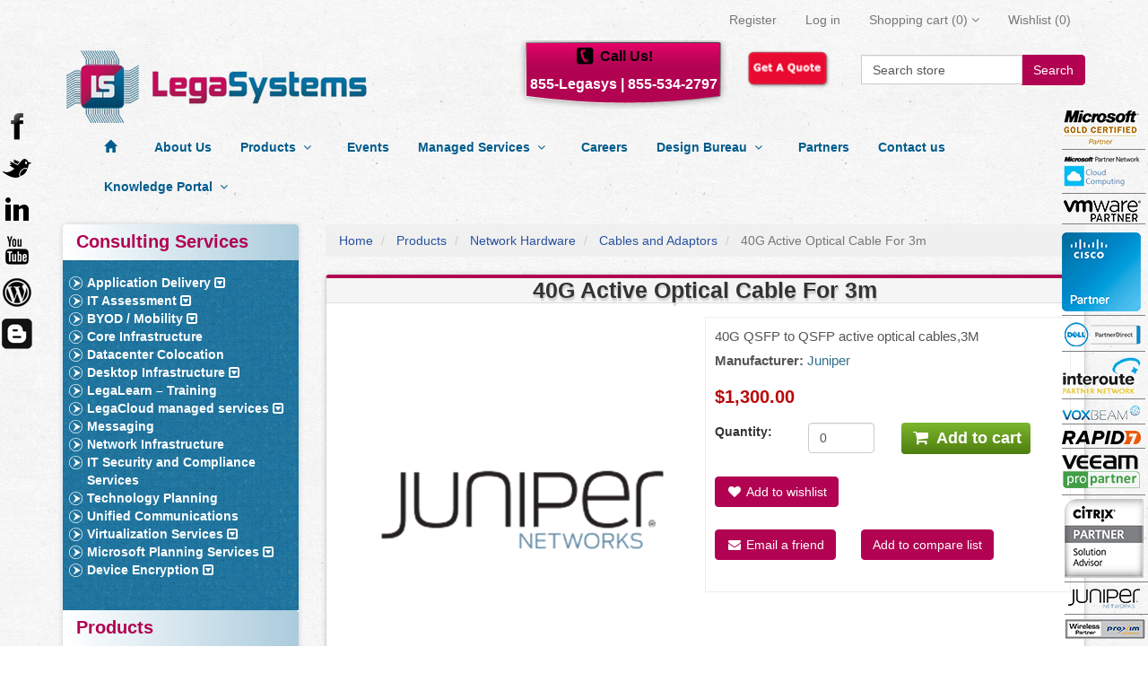

--- FILE ---
content_type: text/html; charset=utf-8
request_url: https://www.legasystems.com/40g-active-optical-cable-for-3m-2
body_size: 15305
content:

<!DOCTYPE html>
<html >
    <head>
        <title>40G Active Optical Cable For 3m. Legasystems</title>
        <meta http-equiv="Content-type" content="text/html;charset=UTF-8" />
        <meta name="description" content="40G QSFP to QSFP active optical cables,3M - Buy online at Legasystems." />
        <meta name="keywords" content="Desktop, Network infrastructure" />
        <meta name="generator" content="nopCommerce"/>
        <meta name="robots" content="index,follow">
        <meta name="GOOGLEBOT" content="INDEX, FOLLOW">
        <meta name="google-site-verification" content="9JU3nO6onRgd26btBPl85jBKsW3MCOOWzg-ht6znu3Q" />
	<meta property="og:type" content="product" />
<meta property="og:title" content="40G Active Optical Cable For 3m" />
<meta property="og:description" content="40G QSFP to QSFP active optical cables,3M - Buy online at Legasystems." />
<meta property="og:image" content="https://www.legasystems.com/content/images/thumbs/0008596_40g-active-optical-cable-for-3m_550.png" />
<meta property="og:url" content="https://www.legasystems.com/40g-active-optical-cable-for-3m-2" />
<meta property="og:site_name" content="Legasystems" />
<meta property="twitter:card" content="summary" />
<meta property="twitter:site" content="Legasystems" />
<meta property="twitter:title" content="40G Active Optical Cable For 3m" />
<meta property="twitter:description" content="40G QSFP to QSFP active optical cables,3M - Buy online at Legasystems." />
<meta property="twitter:image" content="https://www.legasystems.com/content/images/thumbs/0008596_40g-active-optical-cable-for-3m_550.png" />
<meta property="twitter:url" content="https://www.legasystems.com/40g-active-optical-cable-for-3m-2" />

        
            <meta name="viewport" content="width=device-width, initial-scale=1">

        
        <link href="/Themes/LegaSystems/Content/bootstrap-3.2.0/css/bootstrap.min.css" rel="stylesheet" type="text/css" />
<link href="/Themes/LegaSystems/Content/font-awosome-3/css/font-awesome.css" rel="stylesheet" type="text/css" />
<link href="/Content/jquery-ui-themes/smoothness/jquery-ui-1.10.3.custom.min.css" rel="stylesheet" type="text/css" />
<link href="/Themes/LegaSystems/Content/styles.css?ver=1.2" rel="stylesheet" type="text/css" />
<link href="/Content/magnific-popup/magnific-popup.css" rel="stylesheet" type="text/css" />

        <script src="/Scripts/jquery-1.10.2.min.js" type="text/javascript"></script>
<script src="/Scripts/jquery.validate.min.js" type="text/javascript"></script>
<script src="/Scripts/jquery.validate.unobtrusive.min.js" type="text/javascript"></script>
<script src="/Scripts/jquery-migrate-1.2.1.min.js" type="text/javascript"></script>
<script src="/Scripts/public.common.js" type="text/javascript"></script>
<script src="/Scripts/public.ajaxcart.js" type="text/javascript"></script>
<script src="/Themes/LegaSystems/Content/bootstrap-3.2.0/js/bootstrap.min.js" type="text/javascript"></script>
<script src="/Scripts/jquery-ui-1.10.3.custom.min.js" type="text/javascript"></script>
<script src="/Themes/LegaSystems/Scripts/styleSheetToogle.js" type="text/javascript"></script>
<script src="/Scripts/jquery.magnific-popup.js" type="text/javascript"></script>

        
        
        
        
        
<link rel="shortcut icon" href="https://www.legasystems.com/favicon-1.ico" />
        <!--Powered by nopCommerce - http://www.nopCommerce.com-->
        <!--Copyright (c) 2008-2013-->
        <!--[if lt IE 9]>
            <script src="/Themes/LegaSystems/Scripts/html5shiv.min.js"></script>
            <script src="/Themes/LegaSystems/Scripts/respond.min.js"></script>
        <![endif]-->

    </head>
    <body>
        


<div >
    
    <div >
        <script type="text/javascript">
            AjaxCart.init(false, '.cart-qty', '.wishlist-qty', '#flyout-cart');
        </script>    
        
        <div class="ajax-loading-block-window" style="display: block">
            <div class="loading-image">
            </div>
        </div>
        <div >
            

<div class="navbar navbar-default navbar-static-top legas-navbar" role="navigation">
    <div class="container">
        <div class="navbar-header">
            <button type="button" class="navbar-toggle" data-toggle="collapse" data-target=".legas-header">
                <span class="sr-only">Toggle navigation</span>
                <span class="icon-bar"></span>
                <span class="icon-bar"></span>
                <span class="icon-bar"></span>
            </button>
        </div>
        <div class="navbar-collapse collapse legas-header">
            
            


    
<ul  class="nav navbar-nav navbar-right">
    
    
        <li><a href="/register" class="ico-register">Register</a></li>
        <li><a href="/login" class="ico-login">Log in</a></li>
        			<li id="topcartlink" class="dropdown">
				<a href="/cart" class="ico-cart hidden-md hidden-lg">
					<span class="cart-label">Shopping cart</span>
					<span class="cart-qty">(0)</span>
                    

				</a>
        
					<a href="/cart" class="ico-cart dropdown-toggle visible-md visible-lg" data-toggle="dropdown" data-hover="dropdown">
						<span class="cart-label">Shopping cart</span>
						<span class="cart-qty">(0)</span>
						<i class="fa fa-angle-down"></i>

					</a>
					<ul class="dropdown-menu">
						<li><div id="flyout-cart" class="flyout-cart">
    <div class="mini-shopping-cart">
        
        <div class="count">
You have no items in your shopping cart.        </div>

    </div>
</div>
</li>
                    
					</ul>

				
			</li>
            <li>
            <a href="/wishlist" class="ico-wishlist">
                <span class="cart-label">Wishlist</span>
                <span class="wishlist-qty">(0)</span>
            </a>
        </li>
    <li>
        
    </li>
    <li>
        
    </li>
    <li>
        
    </li>
        
    
</ul>



<div class="modal fade" id="notificationModal" tabindex="-1" role="dialog" aria-labelledby="notificationModalLabel" aria-hidden="true">
    <div class="modal-dialog">
        <div class="modal-content">
            <div class="modal-header">
                <button type="button" class="close" data-dismiss="modal" aria-hidden="true">&times;</button>
                <h4 class="modal-title" id="notificationModalLabel">Notification</h4>
            </div>
            <div class="modal-body">
                
            </div>
        </div>
    </div>
</div>
            
        </div>
    </div>
</div>


<div class="container">
    <div class="row">
        <div class="col-md-12">
            

        <div class="notifications" id="dialog-notifications-success" title="Notification" style="display:none;">
        </div>
        <div class="notifications" id="dialog-notifications-error" title="Error" style="display:none;">
        </div>
        <div id="bar-notification" class="notifications" style="display: none;">
            <span class="close" title="Close">&nbsp;</span>
            

        </div>
        
    




        </div>
    </div>
</div>
<div class="container">
    <div class="row">
        <div class="col-lg-4 col-md-4 col-sm-12 col-xs-12">
            <a href="/" class="logo">&nbsp; </a>
        </div>
      
        <div class="col-md-8">
            <div class="legas-callus col-lg-5 col-md-5 col-sm-6 col-xs-6">
                <div class="legas-callus-txt">
                    Call Us!
                    <br>
                    <div class="legas-num">
                        <a href="#">855-Legasys |</a>
                        <a href="tel:number">855-534-2797</a>
                    </div>
                </div>
            </div>
            <div class="col-lg-2 col-md-2 col-sm-3 col-xs-3">
                <a href="/contactus">
                    <img width="100" height="50" alt="get a quote" title="get a quote" src="/Themes/LegaSystems/Content/images/button-get-quote.png">
                </a>
                
            </div>
            <div class="search-box col-lg-4 col-md-4 col-sm-8 col-xs-8 pull-right">
                

<form action="/search" method="get" onsubmit="return check_small_search_form()">    <div class="input-group">
        <input type="text" style="height:33px;" class="form-control" id="small-searchterms"  autocomplete="off"
                    value="Search store" name="q"  onfocus="if(this.value=='Search store')this.value=''" onblur="if(this.value=='') {this.value = 'Search store';}" />
        <span class="input-group-btn">
            <button type="submit" class="btn btn-default"> Search </button>
        </span>
    </div><!-- /input-group -->
    <script type="text/javascript">

        $(document).ready(function() {
            $("#small-searchterms").focus(function() {
                if (this.value == 'Search store') {
                    this.value = '';
                }
            });

            $("#small-searchterms").blur(function() {
                if (this.value == '') {
                    this.value = 'Search store';
                }
            });
        });

        function check_small_search_form() {
            var search_terms = $("#small-searchterms");
            if (search_terms.val() == "" || search_terms.val() == "Search store") {
                alert('Please enter some search keyword');
                search_terms.focus();
                return false;
            }
            return true;
        }
                
    $(function () {
        $('#small-searchterms').autocomplete({
            delay: 500,
            minLength: 3,
            source: '/catalog/searchtermautocomplete',
            select: function( event, ui ) {
                $("#small-searchterms").val(ui.item.label);
                setLocation(ui.item.producturl);
                return false;
            }
        })
                .data("ui-autocomplete")._renderItem = function( ul, item ) {
                    var t = item.label;
                    //html encode
                    t = htmlEncode(t);
                    return $("<li></li>")
                    .data("item.autocomplete", item)
                    .append("<a>" + t + "</a>")
                .appendTo(ul);
                };
    });
    
    </script>
</form>
            </div>
            
        </div>
    </div>
</div>




            
            <div class="container">
                <div class="row">
                    <div class="col-lg-12">
                        <div class="masthead">
                            




<div class="navbar navbar-default category-menu legas-clback" role="navigation">
    <div class="container">
        <div class="navbar-header">
            <button type="button" class="navbar-toggle" data-toggle="collapse" data-target=".category-navbar-collapse">
                <span class="sr-only">Toggle navigation</span>
                <span class="icon-bar"></span>
                <span class="icon-bar"></span>
                <span class="icon-bar"></span>
            </button>
        </div>
        <div class="collapse navbar-collapse category-navbar-collapse">
            <ul class="nav navbar-nav legas-topmenu">
                
                <li><a href="/"><span class="glyphicon glyphicon-home"></span></a></li>
                <li><a href="/about-us">About Us</a></li>


    <li>
        
        <a  href="/products">
            Products
            &nbsp;<i class="fa fa-angle-down"></i>
            &nbsp;<i class="fa fa-angle-right"></i>
        </a>
        <ul class="dropdown-menu">
    <li>
        
        <a  href="/security-2">
            Security
            &nbsp;<i class="fa fa-angle-down"></i>
            &nbsp;<i class="fa fa-angle-right"></i>
        </a>
        <ul class="dropdown-menu">
    <li>
        
        <a  href="/juniper-8">
            Juniper
            &nbsp;<i class="fa fa-angle-down"></i>
            &nbsp;<i class="fa fa-angle-right"></i>
        </a>
        <ul class="dropdown-menu">
    <li>
        
        <a  href="/secure-analytics-2">
            Secure Analytics
            &nbsp;<i class="fa fa-angle-down"></i>
            &nbsp;<i class="fa fa-angle-right"></i>
        </a>
        <ul class="dropdown-menu">
        <li>
            <a href="/jsa3800">
                JSA3800
            </a>
        </li>
        <li>
            <a href="/jsa5800">
                JSA5800
            </a>
        </li>
        <li>
            <a href="/jsa7500">
                JSA7500
            </a>
        </li>
        </ul>

    </li>
        </ul>

    </li>
        </ul>

    </li>
        <li>
            <a href="/byod-mobility">
                BYOD / Mobility
            </a>
        </li>
        <li>
            <a href="/business-productivity">
                Business Productivity
            </a>
        </li>
        <li>
            <a href="/desktop-hardware">
                Desktop Hardware
            </a>
        </li>
        <li>
            <a href="/desktop-virtualization-products">
                Desktop Virtualization
            </a>
        </li>
    <li>
        
        <a  href="/ip-telephony">
            IP Telephony
            &nbsp;<i class="fa fa-angle-down"></i>
            &nbsp;<i class="fa fa-angle-right"></i>
        </a>
        <ul class="dropdown-menu">
        <li>
            <a href="/skype-for-business">
                Skype for Business
            </a>
        </li>
        </ul>

    </li>
    <li>
        
        <a  href="/licensing">
            Software &amp; Licensing
            &nbsp;<i class="fa fa-angle-down"></i>
            &nbsp;<i class="fa fa-angle-right"></i>
        </a>
        <ul class="dropdown-menu">
    <li>
        
        <a  href="/juniper-2">
            Juniper
            &nbsp;<i class="fa fa-angle-down"></i>
            &nbsp;<i class="fa fa-angle-right"></i>
        </a>
        <ul class="dropdown-menu">
    <li>
        
        <a  href="/juniper-srx-licensing">
            SRX
            &nbsp;<i class="fa fa-angle-down"></i>
            &nbsp;<i class="fa fa-angle-right"></i>
        </a>
        <ul class="dropdown-menu">
        <li>
            <a href="/srx210-licensing">
                SRX210
            </a>
        </li>
        <li>
            <a href="/srx5000-licensing">
                SRX5000
            </a>
        </li>
        <li>
            <a href="/srx220-licensing">
                SRX220
            </a>
        </li>
        <li>
            <a href="/srx-3000-licensing">
                SRX3000
            </a>
        </li>
        <li>
            <a href="/srx100-srx110-licensing">
                SRX100, SRX110
            </a>
        </li>
        <li>
            <a href="/juniper-vsrx-licensing">
                vSRX
            </a>
        </li>
        <li>
            <a href="/srx300-srx320-srx340-licensing">
                SRX300, SRX320, SRX340
            </a>
        </li>
        <li>
            <a href="/srx550-licensing">
                SRX550
            </a>
        </li>
        <li>
            <a href="/srx1400-licensing">
                SRX1400
            </a>
        </li>
        <li>
            <a href="/srx1500-licensing">
                SRX1500
            </a>
        </li>
        <li>
            <a href="/srx3400-licensing">
                SRX3400
            </a>
        </li>
        <li>
            <a href="/srx3600-licensing">
                SRX3600
            </a>
        </li>
        <li>
            <a href="/srx5400-licensing">
                SRX5400
            </a>
        </li>
        <li>
            <a href="/srx5600-licensing">
                SRX5600
            </a>
        </li>
        <li>
            <a href="/srx5800-licensing">
                SRX5800
            </a>
        </li>
        </ul>

    </li>
        <li>
            <a href="/isg">
                ISG
            </a>
        </li>
        <li>
            <a href="/ssg-licensing">
                SSG Content Security
            </a>
        </li>
        <li>
            <a href="/junos">
                Junos
            </a>
        </li>
        <li>
            <a href="/junosphere">
                Junosphere
            </a>
        </li>
        <li>
            <a href="/jsa-virtual-appliance">
                JSA Virtual Appliance
            </a>
        </li>
        <li>
            <a href="/northstar">
                NorthStar
            </a>
        </li>
        </ul>

    </li>
    <li>
        
        <a  href="/microsoft-2">
            Microsoft
            &nbsp;<i class="fa fa-angle-down"></i>
            &nbsp;<i class="fa fa-angle-right"></i>
        </a>
        <ul class="dropdown-menu">
    <li>
        
        <a  href="/email-communications">
            Email &amp; Communications
            &nbsp;<i class="fa fa-angle-down"></i>
            &nbsp;<i class="fa fa-angle-right"></i>
        </a>
        <ul class="dropdown-menu">
        <li>
            <a href="/outlook-2">
                Outlook
            </a>
        </li>
        <li>
            <a href="/skype">
                Skype
            </a>
        </li>
        <li>
            <a href="/yammer-2">
                Yammer
            </a>
        </li>
        <li>
            <a href="/lync">
                Lync
            </a>
        </li>
        </ul>

    </li>
    <li>
        
        <a  href="/office-products">
            Office Products
            &nbsp;<i class="fa fa-angle-down"></i>
            &nbsp;<i class="fa fa-angle-right"></i>
        </a>
        <ul class="dropdown-menu">
        <li>
            <a href="/power-bi">
                Power BI
            </a>
        </li>
        <li>
            <a href="/word">
                Word
            </a>
        </li>
        <li>
            <a href="/excel">
                Excel
            </a>
        </li>
        <li>
            <a href="/access">
                Access
            </a>
        </li>
        <li>
            <a href="/powerpoint">
                PowerPoint
            </a>
        </li>
        <li>
            <a href="/publisher">
                Publisher
            </a>
        </li>
        <li>
            <a href="/outlook">
                Outlook
            </a>
        </li>
        <li>
            <a href="/office-365-license-cost">
                Office 365
            </a>
        </li>
        <li>
            <a href="/office">
                Office suites
            </a>
        </li>
        <li>
            <a href="/exchange">
                Exchange
            </a>
        </li>
        <li>
            <a href="/sharepoint">
                SharePoint
            </a>
        </li>
        <li>
            <a href="/project">
                Project
            </a>
        </li>
        <li>
            <a href="/visio">
                Visio
            </a>
        </li>
        <li>
            <a href="/yammer">
                Yammer
            </a>
        </li>
        </ul>

    </li>
    <li>
        
        <a  href="/operating-systems">
            Operating Systems
            &nbsp;<i class="fa fa-angle-down"></i>
            &nbsp;<i class="fa fa-angle-right"></i>
        </a>
        <ul class="dropdown-menu">
        <li>
            <a href="/windows-10">
                Windows 10
            </a>
        </li>
        <li>
            <a href="/windows-2012">
                Windows 2012
            </a>
        </li>
        <li>
            <a href="/multipoint-server">
                Windows MultiPoint Server
            </a>
        </li>
        <li>
            <a href="/windows-server">
                Windows Server
            </a>
        </li>
        <li>
            <a href="/windows-enterprise">
                Windows Enterprise
            </a>
        </li>
        <li>
            <a href="/the-get-genuine-kit-2">
                The Get Genuine Kit
            </a>
        </li>
        </ul>

    </li>
    <li>
        
        <a  href="/developer-tools-2">
            Developer Tools
            &nbsp;<i class="fa fa-angle-down"></i>
            &nbsp;<i class="fa fa-angle-right"></i>
        </a>
        <ul class="dropdown-menu">
        <li>
            <a href="/msdn-platforms">
                MSDN Platforms
            </a>
        </li>
        <li>
            <a href="/visual-studio">
                Visual Studio
            </a>
        </li>
        </ul>

    </li>
    <li>
        
        <a  href="/servers">
            Server &amp; Cloud
            &nbsp;<i class="fa fa-angle-down"></i>
            &nbsp;<i class="fa fa-angle-right"></i>
        </a>
        <ul class="dropdown-menu">
        <li>
            <a href="/advanced-threat-analytics">
                Advanced Threat Analytics
            </a>
        </li>
        <li>
            <a href="/biztalk">
                BizTalk
            </a>
        </li>
        <li>
            <a href="/azure">
                Azure
            </a>
        </li>
        <li>
            <a href="/core-cal">
                Core CAL 
            </a>
        </li>
        <li>
            <a href="/core-infrastructure-2">
                Core Infrastructure Server Suite
            </a>
        </li>
        <li>
            <a href="/sql-server">
                SQL Server
            </a>
        </li>
        <li>
            <a href="/rights-management-services">
                Rights Management Services
            </a>
        </li>
        <li>
            <a href="/remote-desktop-services">
                Remote Desktop Services
            </a>
        </li>
        <li>
            <a href="/windows-intune">
                Windows Intune
            </a>
        </li>
        <li>
            <a href="/identity-manager">
                Identity Manager
            </a>
        </li>
        <li>
            <a href="/system-center">
                System Center
            </a>
        </li>
        <li>
            <a href="/enterprise-mobility">
                Enterprise Mobility Suite
            </a>
        </li>
        <li>
            <a href="/windows-server-2">
                Windows Server
            </a>
        </li>
        <li>
            <a href="/exchange-server">
                Exchange Server
            </a>
        </li>
        <li>
            <a href="/sharepoint-2">
                SharePoint
            </a>
        </li>
        </ul>

    </li>
    <li>
        
        <a  href="/business-solutions">
            Business Solutions
            &nbsp;<i class="fa fa-angle-down"></i>
            &nbsp;<i class="fa fa-angle-right"></i>
        </a>
        <ul class="dropdown-menu">
        <li>
            <a href="/dynamics-crm">
                Dynamics CRM
            </a>
        </li>
        </ul>

    </li>
        </ul>

    </li>
    <li>
        
        <a  href="/citrix">
            Citrix 
            &nbsp;<i class="fa fa-angle-down"></i>
            &nbsp;<i class="fa fa-angle-right"></i>
        </a>
        <ul class="dropdown-menu">
    <li>
        
        <a  href="/cloud-networking">
            Cloud Networking
            &nbsp;<i class="fa fa-angle-down"></i>
            &nbsp;<i class="fa fa-angle-right"></i>
        </a>
        <ul class="dropdown-menu">
        <li>
            <a href="/cloudbridge">
                CloudBridge
            </a>
        </li>
        <li>
            <a href="/netscaler-3">
                NetScaler
            </a>
        </li>
        <li>
            <a href="/workspace-suite-2">
                Workspace Suite
            </a>
        </li>
        </ul>

    </li>
    <li>
        
        <a  href="/file-sync-and-sharing">
            File Sync and Sharing
            &nbsp;<i class="fa fa-angle-down"></i>
            &nbsp;<i class="fa fa-angle-right"></i>
        </a>
        <ul class="dropdown-menu">
        <li>
            <a href="/xenmobile-3">
                XenMobile
            </a>
        </li>
        <li>
            <a href="/workspace-suite-3">
                Workspace Suite
            </a>
        </li>
        <li>
            <a href="/sharefile-2">
                ShareFile
            </a>
        </li>
        <li>
            <a href="/netscaler-2">
                NetScaler
            </a>
        </li>
        </ul>

    </li>
    <li>
        
        <a  href="/meet-and-collaborate">
            Collaboration
            &nbsp;<i class="fa fa-angle-down"></i>
            &nbsp;<i class="fa fa-angle-right"></i>
        </a>
        <ul class="dropdown-menu">
        <li>
            <a href="/gotomeeting">
                GoToMeeting
            </a>
        </li>
        <li>
            <a href="/gototraining">
                GoToTraining
            </a>
        </li>
        <li>
            <a href="/gotowebinar">
                GoToWebinar
            </a>
        </li>
        <li>
            <a href="/podio">
                Podio
            </a>
        </li>
        <li>
            <a href="/sharefile-3">
                ShareFile
            </a>
        </li>
        <li>
            <a href="/gotoassist">
                GoToAssist
            </a>
        </li>
        <li>
            <a href="/gotowebcast">
                GoToWebcast
            </a>
        </li>
        </ul>

    </li>
    <li>
        
        <a  href="/manage-enterprise-mobility">
            Enterprise Mobility Management
            &nbsp;<i class="fa fa-angle-down"></i>
            &nbsp;<i class="fa fa-angle-right"></i>
        </a>
        <ul class="dropdown-menu">
        <li>
            <a href="/desktopplayer-2">
                DesktopPlayer
            </a>
        </li>
        <li>
            <a href="/netscaler">
                NetScaler
            </a>
        </li>
        <li>
            <a href="/workspace-bundle">
                Workspace Bundle
            </a>
        </li>
        <li>
            <a href="/edgesight">
                EdgeSight
            </a>
        </li>
        <li>
            <a href="/melio-2">
                Melio
            </a>
        </li>
        <li>
            <a href="/sharefile">
                ShareFile
            </a>
        </li>
        <li>
            <a href="/xenapp-3">
                XenApp
            </a>
        </li>
        <li>
            <a href="/xendesktop-4">
                XenDesktop
            </a>
        </li>
        <li>
            <a href="/citrix-workspace-suite">
                Workspace Suite
            </a>
        </li>
        <li>
            <a href="/xenmobile">
                XenMobile
            </a>
        </li>
        </ul>

    </li>
    <li>
        
        <a  href="/deliver-virtual-apps-and-desktops">
            App and desktop virtualization
            &nbsp;<i class="fa fa-angle-down"></i>
            &nbsp;<i class="fa fa-angle-right"></i>
        </a>
        <ul class="dropdown-menu">
        <li>
            <a href="/workspace-suite">
                Workspace Suite
            </a>
        </li>
        <li>
            <a href="/vdi-in-a-box-2">
                VDI-in-a-Box
            </a>
        </li>
        <li>
            <a href="/xenapp">
                XenApp
            </a>
        </li>
        <li>
            <a href="/desktopplayer">
                DesktopPlayer
            </a>
        </li>
        <li>
            <a href="/provisioning-server">
                Provisioning Server
            </a>
        </li>
        <li>
            <a href="/xendesktop">
                XenDesktop
            </a>
        </li>
        </ul>

    </li>
    <li>
        
        <a  href="/cloud-infrastructure">
            Cloud Services
            &nbsp;<i class="fa fa-angle-down"></i>
            &nbsp;<i class="fa fa-angle-right"></i>
        </a>
        <ul class="dropdown-menu">
        <li>
            <a href="/netscaler-4">
                NetScaler
            </a>
        </li>
        <li>
            <a href="/cloudbridge-2">
                CloudBridge
            </a>
        </li>
        <li>
            <a href="/xenapp-4">
                XenApp
            </a>
        </li>
        <li>
            <a href="/xendesktop-5">
                XenDesktop
            </a>
        </li>
        <li>
            <a href="/workspace-suite-4">
                Workspace Suite
            </a>
        </li>
        <li>
            <a href="/cloudplatform">
                CloudPlatform
            </a>
        </li>
        <li>
            <a href="/xenserver">
                XenServer
            </a>
        </li>
        <li>
            <a href="/cloudportal-business-manager-2">
                CloudPortal Business Manager
            </a>
        </li>
        </ul>

    </li>
        </ul>

    </li>
    <li>
        
        <a  href="/veeam">
            Veeam
            &nbsp;<i class="fa fa-angle-down"></i>
            &nbsp;<i class="fa fa-angle-right"></i>
        </a>
        <ul class="dropdown-menu">
        <li>
            <a href="/availability-suite">
                Availability Suite
            </a>
        </li>
        <li>
            <a href="/backup-replication">
                Backup &amp; Replication
            </a>
        </li>
        <li>
            <a href="/backup-essentials">
                Backup Essentials
            </a>
        </li>
        <li>
            <a href="/one">
                ONE
            </a>
        </li>
        <li>
            <a href="/smart-plug-in-for-vmware">
                Smart Plug-In For VMware
            </a>
        </li>
        </ul>

    </li>
        <li>
            <a href="/vmware-2">
                VMWare
            </a>
        </li>
        <li>
            <a href="/rapid7">
                Rapid7
            </a>
        </li>
        </ul>

    </li>
    <li>
        
        <a  href="/network-hardware">
            Network Hardware
            &nbsp;<i class="fa fa-angle-down"></i>
            &nbsp;<i class="fa fa-angle-right"></i>
        </a>
        <ul class="dropdown-menu">
    <li>
        
        <a  href="/switches">
            Switches
            &nbsp;<i class="fa fa-angle-down"></i>
            &nbsp;<i class="fa fa-angle-right"></i>
        </a>
        <ul class="dropdown-menu">
    <li>
        
        <a  href="/juniper-4">
            Juniper
            &nbsp;<i class="fa fa-angle-down"></i>
            &nbsp;<i class="fa fa-angle-right"></i>
        </a>
        <ul class="dropdown-menu">
    <li>
        
        <a  href="/ex-series">
            EX Series
            &nbsp;<i class="fa fa-angle-down"></i>
            &nbsp;<i class="fa fa-angle-right"></i>
        </a>
        <ul class="dropdown-menu">
        <li>
            <a href="/ex8200">
                EX8200
            </a>
        </li>
        <li>
            <a href="/ex3200">
                EX3200
            </a>
        </li>
        <li>
            <a href="/ex4500">
                EX4500
            </a>
        </li>
        <li>
            <a href="/ex4600">
                EX4600
            </a>
        </li>
        <li>
            <a href="/ex9200">
                EX9200
            </a>
        </li>
        <li>
            <a href="/ex9204">
                EX9204
            </a>
        </li>
        <li>
            <a href="/ex9208">
                EX9208
            </a>
        </li>
        <li>
            <a href="/ex9214-2">
                EX9214
            </a>
        </li>
        <li>
            <a href="/ex8208">
                EX8208
            </a>
        </li>
        <li>
            <a href="/ex8216">
                EX8216
            </a>
        </li>
        <li>
            <a href="/cloud-cpe">
                Cloud CPE
            </a>
        </li>
        <li>
            <a href="/ex2200">
                EX2200
            </a>
        </li>
        <li>
            <a href="/ex2300">
                EX2300
            </a>
        </li>
        <li>
            <a href="/ex3300">
                EX3300
            </a>
        </li>
        <li>
            <a href="/ex4200">
                EX4200
            </a>
        </li>
        <li>
            <a href="/ex4300">
                EX4300
            </a>
        </li>
        <li>
            <a href="/ex4550">
                EX4550
            </a>
        </li>
        </ul>

    </li>
    <li>
        
        <a  href="/qfx-series">
            QFX Series
            &nbsp;<i class="fa fa-angle-down"></i>
            &nbsp;<i class="fa fa-angle-right"></i>
        </a>
        <ul class="dropdown-menu">
        <li>
            <a href="/qfx10000">
                QFX10000
            </a>
        </li>
        <li>
            <a href="/qfx10002">
                QFX10002
            </a>
        </li>
        <li>
            <a href="/qfx10008">
                QFX10008
            </a>
        </li>
        <li>
            <a href="/qfx10016">
                QFX10016
            </a>
        </li>
        <li>
            <a href="/qfx5100">
                QFX5100
            </a>
        </li>
        <li>
            <a href="/qfx5200">
                QFX5200
            </a>
        </li>
        <li>
            <a href="/qfxc08">
                QFXC08
            </a>
        </li>
        </ul>

    </li>
        <li>
            <a href="/qfabric-system">
                QFabric System
            </a>
        </li>
        <li>
            <a href="/ocx1100">
                OCX1100
            </a>
        </li>
        <li>
            <a href="/qfx-optics">
                QFX Optics
            </a>
        </li>
        <li>
            <a href="/qfx-software-standalone">
                QFX Software Standalone
            </a>
        </li>
        </ul>

    </li>
        </ul>

    </li>
    <li>
        
        <a  href="/routers">
            Routers &amp; Components
            &nbsp;<i class="fa fa-angle-down"></i>
            &nbsp;<i class="fa fa-angle-right"></i>
        </a>
        <ul class="dropdown-menu">
    <li>
        
        <a  href="/juniper-routers">
            Juniper
            &nbsp;<i class="fa fa-angle-down"></i>
            &nbsp;<i class="fa fa-angle-right"></i>
        </a>
        <ul class="dropdown-menu">
    <li>
        
        <a  href="/j-series">
            J Series
            &nbsp;<i class="fa fa-angle-down"></i>
            &nbsp;<i class="fa fa-angle-right"></i>
        </a>
        <ul class="dropdown-menu">
        <li>
            <a href="/j2320">
                J2320
            </a>
        </li>
        <li>
            <a href="/j6350">
                J6350
            </a>
        </li>
        </ul>

    </li>
    <li>
        
        <a  href="/t-series-2">
            T Series
            &nbsp;<i class="fa fa-angle-down"></i>
            &nbsp;<i class="fa fa-angle-right"></i>
        </a>
        <ul class="dropdown-menu">
        <li>
            <a href="/t4000">
                T4000
            </a>
        </li>
        <li>
            <a href="/t320">
                T320
            </a>
        </li>
        <li>
            <a href="/t640">
                T640
            </a>
        </li>
        </ul>

    </li>
        <li>
            <a href="/e320">
                E320
            </a>
        </li>
    <li>
        
        <a  href="/mx-series">
            MX Series
            &nbsp;<i class="fa fa-angle-down"></i>
            &nbsp;<i class="fa fa-angle-right"></i>
        </a>
        <ul class="dropdown-menu">
        <li>
            <a href="/mx5">
                MX5
            </a>
        </li>
        <li>
            <a href="/mx10">
                MX10
            </a>
        </li>
        <li>
            <a href="/mx40">
                MX40
            </a>
        </li>
        <li>
            <a href="/mx80">
                MX80
            </a>
        </li>
        <li>
            <a href="/mx104">
                MX104
            </a>
        </li>
        <li>
            <a href="/mx240">
                MX240
            </a>
        </li>
        <li>
            <a href="/mx480">
                MX480
            </a>
        </li>
        <li>
            <a href="/mx960">
                MX960
            </a>
        </li>
        <li>
            <a href="/virtual-mx-vmx">
                Virtual MX (vMX)
            </a>
        </li>
        </ul>

    </li>
    <li>
        
        <a  href="/acx-series">
            ACX Series
            &nbsp;<i class="fa fa-angle-down"></i>
            &nbsp;<i class="fa fa-angle-right"></i>
        </a>
        <ul class="dropdown-menu">
        <li>
            <a href="/acx500">
                ACX500
            </a>
        </li>
        <li>
            <a href="/acx1000">
                ACX1000
            </a>
        </li>
        <li>
            <a href="/acx1100">
                ACX1100
            </a>
        </li>
        <li>
            <a href="/acx2100">
                ACX2100
            </a>
        </li>
        <li>
            <a href="/acx2200">
                ACX2200
            </a>
        </li>
        <li>
            <a href="/acx4000">
                ACX4000
            </a>
        </li>
        <li>
            <a href="/acx5000">
                ACX5000
            </a>
        </li>
        </ul>

    </li>
        <li>
            <a href="/nfx250">
                NFX250
            </a>
        </li>
    <li>
        
        <a  href="/ln-series">
            LN Series
            &nbsp;<i class="fa fa-angle-down"></i>
            &nbsp;<i class="fa fa-angle-right"></i>
        </a>
        <ul class="dropdown-menu">
        <li>
            <a href="/ln1000">
                LN1000
            </a>
        </li>
        <li>
            <a href="/ln2600">
                LN2600
            </a>
        </li>
        </ul>

    </li>
        </ul>

    </li>
        <li>
            <a href="/xre200">
                XRE200
            </a>
        </li>
        </ul>

    </li>
        <li>
            <a href="/cables">
                Cables and Adaptors
            </a>
        </li>
    <li>
        
        <a  href="/gateways">
            Gateways
            &nbsp;<i class="fa fa-angle-down"></i>
            &nbsp;<i class="fa fa-angle-right"></i>
        </a>
        <ul class="dropdown-menu">
    <li>
        
        <a  href="/srx">
            Juniper
            &nbsp;<i class="fa fa-angle-down"></i>
            &nbsp;<i class="fa fa-angle-right"></i>
        </a>
        <ul class="dropdown-menu">
        <li>
            <a href="/vsrx">
                vSRX
            </a>
        </li>
        <li>
            <a href="/srx300">
                SRX300
            </a>
        </li>
        <li>
            <a href="/srx100">
                SRX100, SRX110
            </a>
        </li>
        <li>
            <a href="/srx220">
                SRX220
            </a>
        </li>
        <li>
            <a href="/srx550">
                SRX550
            </a>
        </li>
        <li>
            <a href="/srx1400">
                SRX1400
            </a>
        </li>
        <li>
            <a href="/srx1500">
                SRX1500
            </a>
        </li>
        <li>
            <a href="/srx3400">
                SRX3400
            </a>
        </li>
        <li>
            <a href="/srx3600">
                SRX3600
            </a>
        </li>
        <li>
            <a href="/srx5400">
                SRX5400
            </a>
        </li>
        <li>
            <a href="/srx5600">
                SRX5600
            </a>
        </li>
        <li>
            <a href="/srx5800">
                SRX5800
            </a>
        </li>
        <li>
            <a href="/srx3000">
                SRX3000
            </a>
        </li>
        <li>
            <a href="/srx5000-2">
                SRX5000
            </a>
        </li>
        <li>
            <a href="/srx-210">
                SRX210
            </a>
        </li>
        <li>
            <a href="/srx240">
                SRX240
            </a>
        </li>
        <li>
            <a href="/srx650">
                SRX650
            </a>
        </li>
        <li>
            <a href="/srx600">
                SRX600
            </a>
        </li>
        </ul>

    </li>
        </ul>

    </li>
        </ul>

    </li>
        <li>
            <a href="/server-hardware">
                Server Hardware
            </a>
        </li>
    <li>
        
        <a  href="/server-virtualization">
            Server Virtualization
            &nbsp;<i class="fa fa-angle-down"></i>
            &nbsp;<i class="fa fa-angle-right"></i>
        </a>
        <ul class="dropdown-menu">
        <li>
            <a href="/citrix-xenserver-2">
                Citrix XenServer
            </a>
        </li>
        </ul>

    </li>
    <li>
        
        <a  href="/storage">
            Storage
            &nbsp;<i class="fa fa-angle-down"></i>
            &nbsp;<i class="fa fa-angle-right"></i>
        </a>
        <ul class="dropdown-menu">
        <li>
            <a href="/cybernetics">
                Cybernetics
            </a>
        </li>
        </ul>

    </li>
        <li>
            <a href="/vdi-in-a-box">
                VDI-in-a-box
            </a>
        </li>
        </ul>

    </li>
        <li>
            <a href="/high-society-professional-networking-event-boston">
                Events
            </a>
        </li>
                
                <li>
                    <a href="#" data-toggle="dropdown" class="dropdown-toggle">
                        Managed Services
                        &nbsp;<i class="fa fa-angle-down"></i>
                        &nbsp;<i class="fa fa-angle-right"></i>
                    </a>
                    <ul class="dropdown-menu">
                        <li><a href="/boston-ma-it-staff-augmentation">IT staff augmentation</a></li>
                        <li><a href="/remote-monitoring">Remote Monitoring</a></li>
                        <li><a href="/managed-services-remote-backup">Managed Services Remote Backup</a></li>
                        <li><a href="/office-365-premium-support">Office 365 Premium support</a></li>
                        <li><a href="/office-365-promotion">Office 365 promotion</a></li>
                        
                        
                           
                    </ul>
                </li>

                    <li><a href="/careers">Careers</a></li>
                
                <li>
                    <a href="#" data-toggle="dropdown" class="dropdown-toggle">
                        Design Bureau
                        &nbsp;<i class="fa fa-angle-down"></i>
                        &nbsp;<i class="fa fa-angle-right"></i>
                    </a>
                    <ul class="dropdown-menu">
                        <li><a href="/content-development">Content Development</a></li>
                        <li><a href="/advertising-videos">Advertising Videos</a></li>
                        <li><a href="/social-network-development">Social Network Development</a></li>
                        <li><a href="/online-reputation-management">Online reputation management</a></li>
                        <li><a href="/local-internet-presence">Local Internet presence</a></li>
                        <li><a href="/onof-fpage-seo">On/Off page SEO</a></li>
                       
                    </ul>
                </li>
                    <li><a href="/partners">Partners</a></li>

                    <li><a href="/contactus">Contact us</a></li>

                    <li>
                        <a href="#" data-toggle="dropdown" class="dropdown-toggle">
                            Knowledge Portal
                            &nbsp;<i class="fa fa-angle-down"></i>
                            &nbsp;<i class="fa fa-angle-right"></i>
                        </a>
                        <ul class="dropdown-menu">

                           
                            <li><a href="/solutions-briefs">Solutions Briefs</a></li>
                            <li><a href="/Videos">Videos</a></li> 
                                <li><a href="/blog">Blog</a></li>

                           <li><a href="/news" rel="nofollow">News</a></li>
                           
                            <li><a href="/data-sheets-2">Data Sheets</a></li>

                                <li><a href="/newproducts">New products</a></li>

                        </ul>
                    </li>

                    
                </ul>
</div><!--/.nav-collapse -->
    </div>
</div>

<script>
    $(document).ready(function () {

        $('.navbar a.dropdown-toggle').on('click', function (e) {
            var elmnt = $(this).parent().parent();
            if (!elmnt.hasClass('nav')) {
                var li = $(this).parent();
                var heightParent = parseInt(elmnt.css('height').replace('px', '')) / 2;
                var widthParent = parseInt(elmnt.css('width').replace('px', '')) - 10;

                if (!li.hasClass('open')) li.addClass('open')
                else li.removeClass('open');
                $(this).next().css('top', heightParent + 'px');
                $(this).next().css('left', widthParent + 'px');

                return false; 
            }                 
        });
    });
</script>

<script>
    function setMouseHoverDropdown() {
        if ($(window).innerWidth() > 767) {
            $('ul.nav li').hover(function () {
                $(this).find('> .dropdown-menu').stop(true, true).delay(100).fadeIn(200).css("color", "#c71585");
            }, function () {
                $(this).find('> .dropdown-menu').stop(true, true).delay(100).fadeOut(500);
            });
        }
    }
    $(window).load(function () {
        setMouseHoverDropdown();
    });
    $(document).ready(function () {
        setMouseHoverDropdown();
    });
    $(window).resize(function () {
        setMouseHoverDropdown();
    });
</script>

<script>
    $(document).ready(function () {
        $(".navbar-toggle").click(function() {
            $(this).parent().find("> .navbar-header").css("overflow-y", "auto");
        });
    });
</script>

<script type="text/javascript">
    $(function () {
        // Call stylesheet init so that all stylesheet changing functions
        // will work.
        $.stylesheetInit();

        // This code loops through the stylesheets when you click the link with
        // an ID of "toggler" below.
        $('#toggler').bind(
            'click',
            function (e) {
                $.stylesheetToggle();
                return false;
            }
        );

        // When one of the styleswitch links is clicked then switch the stylesheet to
        // the one matching the value of that links rel attribute.
        $('.styleswitch').bind(
            'click',
            function (e) {
                $.stylesheetSwitch(this.getAttribute('rel'));
                return false;
            }
        );


        $("#configure-button").on("click", function (e) {
            e.preventDefault();
            if ($(this).data("expanded") == "true") {
                $("#color-options").css({ right: '-140px' });
                $("#configure-button").css({ right: '0px' });
                $(this).data("expanded", "false");
            } else {
                $("#color-options").css({ right: '0px' });
                $("#configure-button").css({ right: '140px' });
                $(this).data("expanded", "true");
            }

        });


    });

</script>


    
                        </div>               
                    </div>
                </div>
            </div>
            
            

<div class="container">
    <div class="row">
        
        <div class="col-md-3">

    <div class="panel panel-default side-nav side-nav-category">


<div class="legas-panel-heading">
             Consulting Services
         </div>
            <div class="legas-panel">

                <div class="panel-group accordion">
                    <div class="legas-panel-inner">

                                <div id="accordion_1"  class="panel-collapse collapse  in " >
            
    <div class="panel-heading category-head-3" data-header-id="1"
                         onmouseover="setCollapsemenuItemIn(3)" "
          >
        <p class="panel-title legas-panel-title  ">


            <a href="/application-delivery">
                <span class="legas-bullet-right" ></span>Application Delivery
                    <i class="fa fa-caret-square-o-down"></i>
                            </a>
        </p>



    </div>
        <div id="accordion_3"  onmouseleave="setCollapsemenuItem(3)" class="panel-collapse collapse  " >
            
    <div class="panel-heading category-head-4" data-header-id="3"
                   >
        <p class="panel-title legas-panel-title  ">


            <a href="/citrix-xenapp">
                <span class="legas-bullet-right" ></span>Citrix XenApp
                            </a>
        </p>



    </div>
    <div class="panel-heading category-head-9" data-header-id="3"
                   >
        <p class="panel-title legas-panel-title  ">


            <a href="/microsoft-app-v">
                <span class="legas-bullet-right" ></span>Microsoft App-V
                            </a>
        </p>



    </div>

        </div>
    <div class="panel-heading category-head-6" data-header-id="1"
                         onmouseover="setCollapsemenuItemIn(6)" "
          >
        <p class="panel-title legas-panel-title  ">


            <a href="/assessments">
                <span class="legas-bullet-right" ></span>IT Assessment
                    <i class="fa fa-caret-square-o-down"></i>
                            </a>
        </p>



    </div>
        <div id="accordion_6"  onmouseleave="setCollapsemenuItem(6)" class="panel-collapse collapse  " >
            
    <div class="panel-heading category-head-47" data-header-id="6"
                   >
        <p class="panel-title legas-panel-title  ">


            <a href="/baseline-assessment">
                <span class="legas-bullet-right" ></span>Baseline Assessment
                            </a>
        </p>



    </div>
    <div class="panel-heading category-head-48" data-header-id="6"
                   >
        <p class="panel-title legas-panel-title  ">


            <a href="/network-security-vulnerability-assessment">
                <span class="legas-bullet-right" ></span>Network Testing Services and Security Audit
                            </a>
        </p>



    </div>

        </div>
    <div class="panel-heading category-head-7" data-header-id="1"
                         onmouseover="setCollapsemenuItemIn(7)" "
          >
        <p class="panel-title legas-panel-title  ">


            <a href="/consalting-byod-mobility">
                <span class="legas-bullet-right" ></span>BYOD / Mobility
                    <i class="fa fa-caret-square-o-down"></i>
                            </a>
        </p>



    </div>
        <div id="accordion_7"  onmouseleave="setCollapsemenuItem(7)" class="panel-collapse collapse  " >
            
    <div class="panel-heading category-head-186" data-header-id="7"
                   >
        <p class="panel-title legas-panel-title  ">


            <a href="/citrix-xenapp-2">
                <span class="legas-bullet-right" ></span>Citrix XenApp
                            </a>
        </p>



    </div>
    <div class="panel-heading category-head-187" data-header-id="7"
                   >
        <p class="panel-title legas-panel-title  ">


            <a href="/citrix-xendesktop">
                <span class="legas-bullet-right" ></span>Citrix XenDesktop
                            </a>
        </p>



    </div>

        </div>
    <div class="panel-heading category-head-8" data-header-id="1"
                   >
        <p class="panel-title legas-panel-title  ">


            <a href="/core-infrastructure">
                <span class="legas-bullet-right" ></span>Core Infrastructure
                            </a>
        </p>



    </div>
    <div class="panel-heading category-head-10" data-header-id="1"
                   >
        <p class="panel-title legas-panel-title  ">


            <a href="/affordable-boston-datacenter-colo">
                <span class="legas-bullet-right" ></span>Datacenter Colocation
                            </a>
        </p>



    </div>
    <div class="panel-heading category-head-11" data-header-id="1"
                         onmouseover="setCollapsemenuItemIn(11)" "
          >
        <p class="panel-title legas-panel-title  ">


            <a href="/desktop">
                <span class="legas-bullet-right" ></span>Desktop Infrastructure
                    <i class="fa fa-caret-square-o-down"></i>
                            </a>
        </p>



    </div>
        <div id="accordion_11"  onmouseleave="setCollapsemenuItem(11)" class="panel-collapse collapse  " >
            
    <div class="panel-heading category-head-300" data-header-id="11"
                   >
        <p class="panel-title legas-panel-title  ">


            <a href="/windows-10-enterprise-briefings-paid-for-by-microsoft">
                <span class="legas-bullet-right" ></span>Windows 10 Enterprise Briefings Paid for by Microsoft*
                            </a>
        </p>



    </div>

        </div>
    <div class="panel-heading category-head-12" data-header-id="1"
                   >
        <p class="panel-title legas-panel-title  ">


            <a href="/legalearn-training">
                <span class="legas-bullet-right" ></span> LegaLearn – Training
                            </a>
        </p>



    </div>
    <div class="panel-heading category-head-13" data-header-id="1"
                         onmouseover="setCollapsemenuItemIn(13)" "
          >
        <p class="panel-title legas-panel-title  ">


            <a href="/legacloud-managed-services">
                <span class="legas-bullet-right" ></span>LegaCloud managed services
                    <i class="fa fa-caret-square-o-down"></i>
                            </a>
        </p>



    </div>
        <div id="accordion_13"  onmouseleave="setCollapsemenuItem(13)" class="panel-collapse collapse  " >
            
    <div class="panel-heading category-head-292" data-header-id="13"
                   >
        <p class="panel-title legas-panel-title  ">


            <a href="/legacloud-managed-monitoring-and-operations-service">
                <span class="legas-bullet-right" ></span>LegaCloud Managed Monitoring and Operations service
                            </a>
        </p>



    </div>
    <div class="panel-heading category-head-227" data-header-id="13"
                   >
        <p class="panel-title legas-panel-title  ">


            <a href="/boston-ma-it-staff-augmentation">
                <span class="legas-bullet-right" ></span>IT Staff Augmentation
                            </a>
        </p>



    </div>
    <div class="panel-heading category-head-24" data-header-id="13"
                   >
        <p class="panel-title legas-panel-title  ">


            <a href="/remote-server-monitoring-managed-service">
                <span class="legas-bullet-right" ></span>Managed Service Remote Monitoring
                            </a>
        </p>



    </div>
    <div class="panel-heading category-head-23" data-header-id="13"
                   >
        <p class="panel-title legas-panel-title  ">


            <a href="/office-365-premium-support">
                <span class="legas-bullet-right" ></span>Office 365 Premium Support
                            </a>
        </p>



    </div>
    <div class="panel-heading category-head-25" data-header-id="13"
                   >
        <p class="panel-title legas-panel-title  ">


            <a href="/managed-services-cloud-server-backup">
                <span class="legas-bullet-right" ></span>Managed Services Remote Backup
                            </a>
        </p>



    </div>

        </div>
    <div class="panel-heading category-head-14" data-header-id="1"
                   >
        <p class="panel-title legas-panel-title  ">


            <a href="/messaging">
                <span class="legas-bullet-right" ></span>Messaging
                            </a>
        </p>



    </div>
    <div class="panel-heading category-head-15" data-header-id="1"
                   >
        <p class="panel-title legas-panel-title  ">


            <a href="/network-infrastructure">
                <span class="legas-bullet-right" ></span>Network Infrastructure
                            </a>
        </p>



    </div>
    <div class="panel-heading category-head-16" data-header-id="1"
                   >
        <p class="panel-title legas-panel-title  ">


            <a href="/hipaa-glba-sox-compliance-assessment">
                <span class="legas-bullet-right" ></span>IT Security and Compliance Services
                            </a>
        </p>



    </div>
    <div class="panel-heading category-head-17" data-header-id="1"
                   >
        <p class="panel-title legas-panel-title  ">


            <a href="/technology-planning-assessment">
                <span class="legas-bullet-right" ></span>Technology Planning
                            </a>
        </p>



    </div>
    <div class="panel-heading category-head-18" data-header-id="1"
                   >
        <p class="panel-title legas-panel-title  ">


            <a href="/unified-communications">
                <span class="legas-bullet-right" ></span>Unified Communications
                            </a>
        </p>



    </div>
    <div class="panel-heading category-head-19" data-header-id="1"
                         onmouseover="setCollapsemenuItemIn(19)" "
          >
        <p class="panel-title legas-panel-title  ">


            <a href="/virtualization-services">
                <span class="legas-bullet-right" ></span>Virtualization Services
                    <i class="fa fa-caret-square-o-down"></i>
                            </a>
        </p>



    </div>
        <div id="accordion_19"  onmouseleave="setCollapsemenuItem(19)" class="panel-collapse collapse  " >
            
    <div class="panel-heading category-head-20" data-header-id="19"
                         onmouseover="setCollapsemenuItemIn(20)" "
          >
        <p class="panel-title legas-panel-title  ">


            <a href="/desktop-virtualization-services">
                <span class="legas-bullet-right" ></span>Desktop Virtualization
                    <i class="fa fa-caret-square-o-down"></i>
                            </a>
        </p>



    </div>
        <div id="accordion_20"  onmouseleave="setCollapsemenuItem(20)" class="panel-collapse collapse  " >
            
    <div class="panel-heading category-head-21" data-header-id="20"
                   >
        <p class="panel-title legas-panel-title  ">


            <a href="/microsoft-med-v">
                <span class="legas-bullet-right" ></span>Microsoft MED-V
                            </a>
        </p>



    </div>
    <div class="panel-heading category-head-22" data-header-id="20"
                   >
        <p class="panel-title legas-panel-title  ">


            <a href="/microsoft-vdi-desktop-virtualization">
                <span class="legas-bullet-right" ></span>Microsoft VDI Desktop Virtualization
                            </a>
        </p>



    </div>

        </div>
    <div class="panel-heading category-head-42" data-header-id="19"
                         onmouseover="setCollapsemenuItemIn(42)" "
          >
        <p class="panel-title legas-panel-title  ">


            <a href="/services-server-virtualization">
                <span class="legas-bullet-right" ></span>Server Virtualization
                    <i class="fa fa-caret-square-o-down"></i>
                            </a>
        </p>



    </div>
        <div id="accordion_42"  onmouseleave="setCollapsemenuItem(42)" class="panel-collapse collapse  " >
            
    <div class="panel-heading category-head-43" data-header-id="42"
                   >
        <p class="panel-title legas-panel-title  ">


            <a href="/citrix-xenserver">
                <span class="legas-bullet-right" ></span>Citrix XenServer
                            </a>
        </p>



    </div>
    <div class="panel-heading category-head-44" data-header-id="42"
                   >
        <p class="panel-title legas-panel-title  ">


            <a href="/hyper-v-server-virtualization">
                <span class="legas-bullet-right" ></span>Microsoft Hyper-V
                            </a>
        </p>



    </div>
    <div class="panel-heading category-head-46" data-header-id="42"
                   >
        <p class="panel-title legas-panel-title  ">


            <a href="/vmware">
                <span class="legas-bullet-right" ></span>VMWare
                            </a>
        </p>



    </div>

        </div>

        </div>
    <div class="panel-heading category-head-288" data-header-id="1"
                         onmouseover="setCollapsemenuItemIn(288)" "
          >
        <p class="panel-title legas-panel-title  ">


            <a href="/microsoft-planning-services">
                <span class="legas-bullet-right" ></span>Microsoft Planning Services
                    <i class="fa fa-caret-square-o-down"></i>
                            </a>
        </p>



    </div>
        <div id="accordion_288"  onmouseleave="setCollapsemenuItem(288)" class="panel-collapse collapse  " >
            
    <div class="panel-heading category-head-301" data-header-id="288"
                   >
        <p class="panel-title legas-panel-title  ">


            <a href="/software-assurance-vouchers">
                <span class="legas-bullet-right" ></span>Software Assurance Vouchers
                            </a>
        </p>



    </div>
    <div class="panel-heading category-head-302" data-header-id="288"
                   >
        <p class="panel-title legas-panel-title  ">


            <a href="/software-assurance-planning-services">
                <span class="legas-bullet-right" ></span>Software Assurance Planning Services
                            </a>
        </p>



    </div>
    <div class="panel-heading category-head-303" data-header-id="288"
                   >
        <p class="panel-title legas-panel-title  ">


            <a href="/microsoft-software-assurance-vouchers">
                <span class="legas-bullet-right" ></span>Microsoft Software Assurance Vouchers
                            </a>
        </p>



    </div>
    <div class="panel-heading category-head-304" data-header-id="288"
                   >
        <p class="panel-title legas-panel-title  ">


            <a href="/microsoft-vouchers">
                <span class="legas-bullet-right" ></span>Microsoft Vouchers 
                            </a>
        </p>



    </div>
    <div class="panel-heading category-head-290" data-header-id="288"
                   >
        <p class="panel-title legas-panel-title  ">


            <a href="/redeem-microsoft-deployment-vouchers">
                <span class="legas-bullet-right" ></span>Redeem Microsoft Deployment Vouchers
                            </a>
        </p>



    </div>
    <div class="panel-heading category-head-293" data-header-id="288"
                   >
        <p class="panel-title legas-panel-title  ">


            <a href="/microsoft-software-assurance-benefits">
                <span class="legas-bullet-right" ></span>Microsoft Software Assurance Benefits
                            </a>
        </p>



    </div>

        </div>
    <div class="panel-heading category-head-287" data-header-id="1"
                         onmouseover="setCollapsemenuItemIn(287)" "
          >
        <p class="panel-title legas-panel-title  ">


            <a href="/device-encryption">
                <span class="legas-bullet-right" ></span>Device Encryption
                    <i class="fa fa-caret-square-o-down"></i>
                            </a>
        </p>



    </div>
        <div id="accordion_287"  onmouseleave="setCollapsemenuItem(287)" class="panel-collapse collapse  " >
            
    <div class="panel-heading category-head-289" data-header-id="287"
                   >
        <p class="panel-title legas-panel-title  ">


            <a href="/microsoft-bitlocker-drive-encryption">
                <span class="legas-bullet-right" ></span>Microsoft BitLocker Drive Encryption
                            </a>
        </p>



    </div>
    <div class="panel-heading category-head-294" data-header-id="287"
                   >
        <p class="panel-title legas-panel-title  ">


            <a href="/mbam-deployment">
                <span class="legas-bullet-right" ></span>MBAM Deployment
                            </a>
        </p>



    </div>
    <div class="panel-heading category-head-295" data-header-id="287"
                   >
        <p class="panel-title legas-panel-title  ">


            <a href="/bitlocker-enterprise">
                <span class="legas-bullet-right" ></span>Bitlocker Enterprise
                            </a>
        </p>



    </div>
    <div class="panel-heading category-head-296" data-header-id="287"
                   >
        <p class="panel-title legas-panel-title  ">


            <a href="/bitlocker-enterprise-management">
                <span class="legas-bullet-right" ></span>BitLocker Enterprise Management
                            </a>
        </p>



    </div>
    <div class="panel-heading category-head-297" data-header-id="287"
                   >
        <p class="panel-title legas-panel-title  ">


            <a href="/bitlocker-enterprise-deployment">
                <span class="legas-bullet-right" ></span>BitLocker Enterprise Deployment
                            </a>
        </p>



    </div>

        </div>

        </div>


                    </div>
                </div>

            </div>
<div class="legas-panel-heading">
             Products
         </div>
            <div class="legas-panel">

                <div class="panel-group accordion">
                    <div class="legas-panel-inner">

                                <div id="accordion_2"  class="panel-collapse collapse  in " >
            
    <div class="panel-heading category-head-1386" data-header-id="2"
                         onmouseover="setCollapsemenuItemIn(1386)" "
          >
        <p class="panel-title legas-panel-title  ">


            <a href="/security-2">
                <span class="legas-bullet-right" ></span>Security
                    <i class="fa fa-caret-square-o-down"></i>
                            </a>
        </p>



    </div>
        <div id="accordion_1386"  onmouseleave="setCollapsemenuItem(1386)" class="panel-collapse collapse  " >
            
    <div class="panel-heading category-head-1387" data-header-id="1386"
                         onmouseover="setCollapsemenuItemIn(1387)" "
          >
        <p class="panel-title legas-panel-title  ">


            <a href="/juniper-8">
                <span class="legas-bullet-right" ></span>Juniper
                    <i class="fa fa-caret-square-o-down"></i>
                            </a>
        </p>



    </div>
        <div id="accordion_1387"  onmouseleave="setCollapsemenuItem(1387)" class="panel-collapse collapse  " >
            
    <div class="panel-heading category-head-1388" data-header-id="1387"
                         onmouseover="setCollapsemenuItemIn(1388)" "
          >
        <p class="panel-title legas-panel-title  ">


            <a href="/secure-analytics-2">
                <span class="legas-bullet-right" ></span>Secure Analytics
                    <i class="fa fa-caret-square-o-down"></i>
                            </a>
        </p>



    </div>
        <div id="accordion_1388"  onmouseleave="setCollapsemenuItem(1388)" class="panel-collapse collapse  " >
            
    <div class="panel-heading category-head-1389" data-header-id="1388"
                   >
        <p class="panel-title legas-panel-title  ">


            <a href="/jsa3800">
                <span class="legas-bullet-right" ></span>JSA3800
                            </a>
        </p>



    </div>
    <div class="panel-heading category-head-1390" data-header-id="1388"
                   >
        <p class="panel-title legas-panel-title  ">


            <a href="/jsa5800">
                <span class="legas-bullet-right" ></span>JSA5800
                            </a>
        </p>



    </div>
    <div class="panel-heading category-head-1366" data-header-id="1388"
                   >
        <p class="panel-title legas-panel-title  ">


            <a href="/jsa7500">
                <span class="legas-bullet-right" ></span>JSA7500
                            </a>
        </p>



    </div>

        </div>

        </div>

        </div>
    <div class="panel-heading category-head-5" data-header-id="2"
                   >
        <p class="panel-title legas-panel-title  ">


            <a href="/byod-mobility">
                <span class="legas-bullet-right" ></span>BYOD / Mobility
                            </a>
        </p>



    </div>
    <div class="panel-heading category-head-32" data-header-id="2"
                   >
        <p class="panel-title legas-panel-title  ">


            <a href="/business-productivity">
                <span class="legas-bullet-right" ></span>Business Productivity
                            </a>
        </p>



    </div>
    <div class="panel-heading category-head-33" data-header-id="2"
                   >
        <p class="panel-title legas-panel-title  ">


            <a href="/desktop-hardware">
                <span class="legas-bullet-right" ></span>Desktop Hardware
                            </a>
        </p>



    </div>
    <div class="panel-heading category-head-34" data-header-id="2"
                   >
        <p class="panel-title legas-panel-title  ">


            <a href="/desktop-virtualization-products">
                <span class="legas-bullet-right" ></span>Desktop Virtualization
                            </a>
        </p>



    </div>
    <div class="panel-heading category-head-35" data-header-id="2"
                         onmouseover="setCollapsemenuItemIn(35)" "
          >
        <p class="panel-title legas-panel-title  ">


            <a href="/ip-telephony">
                <span class="legas-bullet-right" ></span>IP Telephony
                    <i class="fa fa-caret-square-o-down"></i>
                            </a>
        </p>



    </div>
        <div id="accordion_35"  onmouseleave="setCollapsemenuItem(35)" class="panel-collapse collapse  " >
            
    <div class="panel-heading category-head-255" data-header-id="35"
                   >
        <p class="panel-title legas-panel-title  ">


            <a href="/skype-for-business">
                <span class="legas-bullet-right" ></span>Skype for Business
                            </a>
        </p>



    </div>

        </div>
    <div class="panel-heading category-head-36" data-header-id="2"
                         onmouseover="setCollapsemenuItemIn(36)" "
          >
        <p class="panel-title legas-panel-title  ">


            <a href="/licensing">
                <span class="legas-bullet-right" ></span>Software &amp; Licensing
                    <i class="fa fa-caret-square-o-down"></i>
                            </a>
        </p>



    </div>
        <div id="accordion_36"  onmouseleave="setCollapsemenuItem(36)" class="panel-collapse collapse  " >
            
    <div class="panel-heading category-head-225" data-header-id="36"
                         onmouseover="setCollapsemenuItemIn(225)" "
          >
        <p class="panel-title legas-panel-title  ">


            <a href="/juniper-2">
                <span class="legas-bullet-right" ></span>Juniper
                    <i class="fa fa-caret-square-o-down"></i>
                            </a>
        </p>



    </div>
        <div id="accordion_225"  onmouseleave="setCollapsemenuItem(225)" class="panel-collapse collapse  " >
            
    <div class="panel-heading category-head-321" data-header-id="225"
                         onmouseover="setCollapsemenuItemIn(321)" "
          >
        <p class="panel-title legas-panel-title  ">


            <a href="/juniper-srx-licensing">
                <span class="legas-bullet-right" ></span>SRX
                    <i class="fa fa-caret-square-o-down"></i>
                            </a>
        </p>



    </div>
        <div id="accordion_321"  onmouseleave="setCollapsemenuItem(321)" class="panel-collapse collapse  " >
            
    <div class="panel-heading category-head-1339" data-header-id="321"
                   >
        <p class="panel-title legas-panel-title  ">


            <a href="/srx210-licensing">
                <span class="legas-bullet-right" ></span>SRX210
                            </a>
        </p>



    </div>
    <div class="panel-heading category-head-1336" data-header-id="321"
                   >
        <p class="panel-title legas-panel-title  ">


            <a href="/srx5000-licensing">
                <span class="legas-bullet-right" ></span>SRX5000
                            </a>
        </p>



    </div>
    <div class="panel-heading category-head-1337" data-header-id="321"
                   >
        <p class="panel-title legas-panel-title  ">


            <a href="/srx220-licensing">
                <span class="legas-bullet-right" ></span>SRX220
                            </a>
        </p>



    </div>
    <div class="panel-heading category-head-1334" data-header-id="321"
                   >
        <p class="panel-title legas-panel-title  ">


            <a href="/srx-3000-licensing">
                <span class="legas-bullet-right" ></span>SRX3000
                            </a>
        </p>



    </div>
    <div class="panel-heading category-head-322" data-header-id="321"
                   >
        <p class="panel-title legas-panel-title  ">


            <a href="/srx100-srx110-licensing">
                <span class="legas-bullet-right" ></span>SRX100, SRX110
                            </a>
        </p>



    </div>
    <div class="panel-heading category-head-323" data-header-id="321"
                   >
        <p class="panel-title legas-panel-title  ">


            <a href="/juniper-vsrx-licensing">
                <span class="legas-bullet-right" ></span>vSRX
                            </a>
        </p>



    </div>
    <div class="panel-heading category-head-324" data-header-id="321"
                   >
        <p class="panel-title legas-panel-title  ">


            <a href="/srx300-srx320-srx340-licensing">
                <span class="legas-bullet-right" ></span>SRX300, SRX320, SRX340
                            </a>
        </p>



    </div>
    <div class="panel-heading category-head-1323" data-header-id="321"
                   >
        <p class="panel-title legas-panel-title  ">


            <a href="/srx550-licensing">
                <span class="legas-bullet-right" ></span>SRX550
                            </a>
        </p>



    </div>
    <div class="panel-heading category-head-1324" data-header-id="321"
                   >
        <p class="panel-title legas-panel-title  ">


            <a href="/srx1400-licensing">
                <span class="legas-bullet-right" ></span>SRX1400
                            </a>
        </p>



    </div>
    <div class="panel-heading category-head-1325" data-header-id="321"
                   >
        <p class="panel-title legas-panel-title  ">


            <a href="/srx1500-licensing">
                <span class="legas-bullet-right" ></span>SRX1500
                            </a>
        </p>



    </div>
    <div class="panel-heading category-head-1326" data-header-id="321"
                   >
        <p class="panel-title legas-panel-title  ">


            <a href="/srx3400-licensing">
                <span class="legas-bullet-right" ></span>SRX3400
                            </a>
        </p>



    </div>
    <div class="panel-heading category-head-1327" data-header-id="321"
                   >
        <p class="panel-title legas-panel-title  ">


            <a href="/srx3600-licensing">
                <span class="legas-bullet-right" ></span>SRX3600
                            </a>
        </p>



    </div>
    <div class="panel-heading category-head-1328" data-header-id="321"
                   >
        <p class="panel-title legas-panel-title  ">


            <a href="/srx5400-licensing">
                <span class="legas-bullet-right" ></span>SRX5400
                            </a>
        </p>



    </div>
    <div class="panel-heading category-head-1329" data-header-id="321"
                   >
        <p class="panel-title legas-panel-title  ">


            <a href="/srx5600-licensing">
                <span class="legas-bullet-right" ></span>SRX5600
                            </a>
        </p>



    </div>
    <div class="panel-heading category-head-1330" data-header-id="321"
                   >
        <p class="panel-title legas-panel-title  ">


            <a href="/srx5800-licensing">
                <span class="legas-bullet-right" ></span>SRX5800
                            </a>
        </p>



    </div>

        </div>
    <div class="panel-heading category-head-1331" data-header-id="225"
                   >
        <p class="panel-title legas-panel-title  ">


            <a href="/isg">
                <span class="legas-bullet-right" ></span>ISG
                            </a>
        </p>



    </div>
    <div class="panel-heading category-head-1332" data-header-id="225"
                   >
        <p class="panel-title legas-panel-title  ">


            <a href="/ssg-licensing">
                <span class="legas-bullet-right" ></span>SSG Content Security
                            </a>
        </p>



    </div>
    <div class="panel-heading category-head-1375" data-header-id="225"
                   >
        <p class="panel-title legas-panel-title  ">


            <a href="/junos">
                <span class="legas-bullet-right" ></span>Junos
                            </a>
        </p>



    </div>
    <div class="panel-heading category-head-1376" data-header-id="225"
                   >
        <p class="panel-title legas-panel-title  ">


            <a href="/junosphere">
                <span class="legas-bullet-right" ></span>Junosphere
                            </a>
        </p>



    </div>
    <div class="panel-heading category-head-1383" data-header-id="225"
                   >
        <p class="panel-title legas-panel-title  ">


            <a href="/jsa-virtual-appliance">
                <span class="legas-bullet-right" ></span>JSA Virtual Appliance
                            </a>
        </p>



    </div>
    <div class="panel-heading category-head-1358" data-header-id="225"
                   >
        <p class="panel-title legas-panel-title  ">


            <a href="/northstar">
                <span class="legas-bullet-right" ></span>NorthStar
                            </a>
        </p>



    </div>

        </div>
    <div class="panel-heading category-head-49" data-header-id="36"
                         onmouseover="setCollapsemenuItemIn(49)" "
          >
        <p class="panel-title legas-panel-title  ">


            <a href="/microsoft-2">
                <span class="legas-bullet-right" ></span>Microsoft
                    <i class="fa fa-caret-square-o-down"></i>
                            </a>
        </p>



    </div>
        <div id="accordion_49"  onmouseleave="setCollapsemenuItem(49)" class="panel-collapse collapse  " >
            
    <div class="panel-heading category-head-112" data-header-id="49"
                         onmouseover="setCollapsemenuItemIn(112)" "
          >
        <p class="panel-title legas-panel-title  ">


            <a href="/email-communications">
                <span class="legas-bullet-right" ></span>Email &amp; Communications
                    <i class="fa fa-caret-square-o-down"></i>
                            </a>
        </p>



    </div>
        <div id="accordion_112"  onmouseleave="setCollapsemenuItem(112)" class="panel-collapse collapse  " >
            
    <div class="panel-heading category-head-113" data-header-id="112"
                   >
        <p class="panel-title legas-panel-title  ">


            <a href="/outlook-2">
                <span class="legas-bullet-right" ></span>Outlook
                            </a>
        </p>



    </div>
    <div class="panel-heading category-head-114" data-header-id="112"
                   >
        <p class="panel-title legas-panel-title  ">


            <a href="/skype">
                <span class="legas-bullet-right" ></span>Skype
                            </a>
        </p>



    </div>
    <div class="panel-heading category-head-115" data-header-id="112"
                   >
        <p class="panel-title legas-panel-title  ">


            <a href="/yammer-2">
                <span class="legas-bullet-right" ></span>Yammer
                            </a>
        </p>



    </div>
    <div class="panel-heading category-head-116" data-header-id="112"
                   >
        <p class="panel-title legas-panel-title  ">


            <a href="/lync">
                <span class="legas-bullet-right" ></span>Lync
                            </a>
        </p>



    </div>

        </div>
    <div class="panel-heading category-head-98" data-header-id="49"
                         onmouseover="setCollapsemenuItemIn(98)" "
          >
        <p class="panel-title legas-panel-title  ">


            <a href="/office-products">
                <span class="legas-bullet-right" ></span>Office Products
                    <i class="fa fa-caret-square-o-down"></i>
                            </a>
        </p>



    </div>
        <div id="accordion_98"  onmouseleave="setCollapsemenuItem(98)" class="panel-collapse collapse  " >
            
    <div class="panel-heading category-head-146" data-header-id="98"
                   >
        <p class="panel-title legas-panel-title  ">


            <a href="/power-bi">
                <span class="legas-bullet-right" ></span>Power BI
                            </a>
        </p>



    </div>
    <div class="panel-heading category-head-99" data-header-id="98"
                   >
        <p class="panel-title legas-panel-title  ">


            <a href="/word">
                <span class="legas-bullet-right" ></span>Word
                            </a>
        </p>



    </div>
    <div class="panel-heading category-head-100" data-header-id="98"
                   >
        <p class="panel-title legas-panel-title  ">


            <a href="/excel">
                <span class="legas-bullet-right" ></span>Excel
                            </a>
        </p>



    </div>
    <div class="panel-heading category-head-101" data-header-id="98"
                   >
        <p class="panel-title legas-panel-title  ">


            <a href="/access">
                <span class="legas-bullet-right" ></span>Access
                            </a>
        </p>



    </div>
    <div class="panel-heading category-head-102" data-header-id="98"
                   >
        <p class="panel-title legas-panel-title  ">


            <a href="/powerpoint">
                <span class="legas-bullet-right" ></span>PowerPoint
                            </a>
        </p>



    </div>
    <div class="panel-heading category-head-103" data-header-id="98"
                   >
        <p class="panel-title legas-panel-title  ">


            <a href="/publisher">
                <span class="legas-bullet-right" ></span>Publisher
                            </a>
        </p>



    </div>
    <div class="panel-heading category-head-104" data-header-id="98"
                   >
        <p class="panel-title legas-panel-title  ">


            <a href="/outlook">
                <span class="legas-bullet-right" ></span>Outlook
                            </a>
        </p>



    </div>
    <div class="panel-heading category-head-105" data-header-id="98"
                   >
        <p class="panel-title legas-panel-title  ">


            <a href="/office-365-license-cost">
                <span class="legas-bullet-right" ></span>Office 365
                            </a>
        </p>



    </div>
    <div class="panel-heading category-head-106" data-header-id="98"
                   >
        <p class="panel-title legas-panel-title  ">


            <a href="/office">
                <span class="legas-bullet-right" ></span>Office suites
                            </a>
        </p>



    </div>
    <div class="panel-heading category-head-107" data-header-id="98"
                   >
        <p class="panel-title legas-panel-title  ">


            <a href="/exchange">
                <span class="legas-bullet-right" ></span>Exchange
                            </a>
        </p>



    </div>
    <div class="panel-heading category-head-108" data-header-id="98"
                   >
        <p class="panel-title legas-panel-title  ">


            <a href="/sharepoint">
                <span class="legas-bullet-right" ></span>SharePoint
                            </a>
        </p>



    </div>
    <div class="panel-heading category-head-109" data-header-id="98"
                   >
        <p class="panel-title legas-panel-title  ">


            <a href="/project">
                <span class="legas-bullet-right" ></span>Project
                            </a>
        </p>



    </div>
    <div class="panel-heading category-head-110" data-header-id="98"
                   >
        <p class="panel-title legas-panel-title  ">


            <a href="/visio">
                <span class="legas-bullet-right" ></span>Visio
                            </a>
        </p>



    </div>
    <div class="panel-heading category-head-111" data-header-id="98"
                   >
        <p class="panel-title legas-panel-title  ">


            <a href="/yammer">
                <span class="legas-bullet-right" ></span>Yammer
                            </a>
        </p>



    </div>

        </div>
    <div class="panel-heading category-head-117" data-header-id="49"
                         onmouseover="setCollapsemenuItemIn(117)" "
          >
        <p class="panel-title legas-panel-title  ">


            <a href="/operating-systems">
                <span class="legas-bullet-right" ></span>Operating Systems
                    <i class="fa fa-caret-square-o-down"></i>
                            </a>
        </p>



    </div>
        <div id="accordion_117"  onmouseleave="setCollapsemenuItem(117)" class="panel-collapse collapse  " >
            
    <div class="panel-heading category-head-118" data-header-id="117"
                   >
        <p class="panel-title legas-panel-title  ">


            <a href="/windows-10">
                <span class="legas-bullet-right" ></span>Windows 10
                            </a>
        </p>



    </div>
    <div class="panel-heading category-head-120" data-header-id="117"
                   >
        <p class="panel-title legas-panel-title  ">


            <a href="/windows-2012">
                <span class="legas-bullet-right" ></span>Windows 2012
                            </a>
        </p>



    </div>
    <div class="panel-heading category-head-121" data-header-id="117"
                   >
        <p class="panel-title legas-panel-title  ">


            <a href="/multipoint-server">
                <span class="legas-bullet-right" ></span>Windows MultiPoint Server
                            </a>
        </p>



    </div>
    <div class="panel-heading category-head-122" data-header-id="117"
                   >
        <p class="panel-title legas-panel-title  ">


            <a href="/windows-server">
                <span class="legas-bullet-right" ></span>Windows Server
                            </a>
        </p>



    </div>
    <div class="panel-heading category-head-142" data-header-id="117"
                   >
        <p class="panel-title legas-panel-title  ">


            <a href="/windows-enterprise">
                <span class="legas-bullet-right" ></span>Windows Enterprise
                            </a>
        </p>



    </div>
    <div class="panel-heading category-head-144" data-header-id="117"
                   >
        <p class="panel-title legas-panel-title  ">


            <a href="/the-get-genuine-kit-2">
                <span class="legas-bullet-right" ></span>The Get Genuine Kit
                            </a>
        </p>



    </div>

        </div>
    <div class="panel-heading category-head-124" data-header-id="49"
                         onmouseover="setCollapsemenuItemIn(124)" "
          >
        <p class="panel-title legas-panel-title  ">


            <a href="/developer-tools-2">
                <span class="legas-bullet-right" ></span>Developer Tools
                    <i class="fa fa-caret-square-o-down"></i>
                            </a>
        </p>



    </div>
        <div id="accordion_124"  onmouseleave="setCollapsemenuItem(124)" class="panel-collapse collapse  " >
            
    <div class="panel-heading category-head-140" data-header-id="124"
                   >
        <p class="panel-title legas-panel-title  ">


            <a href="/msdn-platforms">
                <span class="legas-bullet-right" ></span>MSDN Platforms
                            </a>
        </p>



    </div>
    <div class="panel-heading category-head-125" data-header-id="124"
                   >
        <p class="panel-title legas-panel-title  ">


            <a href="/visual-studio">
                <span class="legas-bullet-right" ></span>Visual Studio
                            </a>
        </p>



    </div>

        </div>
    <div class="panel-heading category-head-126" data-header-id="49"
                         onmouseover="setCollapsemenuItemIn(126)" "
          >
        <p class="panel-title legas-panel-title  ">


            <a href="/servers">
                <span class="legas-bullet-right" ></span>Server &amp; Cloud
                    <i class="fa fa-caret-square-o-down"></i>
                            </a>
        </p>



    </div>
        <div id="accordion_126"  onmouseleave="setCollapsemenuItem(126)" class="panel-collapse collapse  " >
            
    <div class="panel-heading category-head-127" data-header-id="126"
                   >
        <p class="panel-title legas-panel-title  ">


            <a href="/advanced-threat-analytics">
                <span class="legas-bullet-right" ></span>Advanced Threat Analytics
                            </a>
        </p>



    </div>
    <div class="panel-heading category-head-128" data-header-id="126"
                   >
        <p class="panel-title legas-panel-title  ">


            <a href="/biztalk">
                <span class="legas-bullet-right" ></span>BizTalk
                            </a>
        </p>



    </div>
    <div class="panel-heading category-head-131" data-header-id="126"
                   >
        <p class="panel-title legas-panel-title  ">


            <a href="/azure">
                <span class="legas-bullet-right" ></span>Azure
                            </a>
        </p>



    </div>
    <div class="panel-heading category-head-132" data-header-id="126"
                   >
        <p class="panel-title legas-panel-title  ">


            <a href="/core-cal">
                <span class="legas-bullet-right" ></span>Core CAL 
                            </a>
        </p>



    </div>
    <div class="panel-heading category-head-133" data-header-id="126"
                   >
        <p class="panel-title legas-panel-title  ">


            <a href="/core-infrastructure-2">
                <span class="legas-bullet-right" ></span>Core Infrastructure Server Suite
                            </a>
        </p>



    </div>
    <div class="panel-heading category-head-134" data-header-id="126"
                   >
        <p class="panel-title legas-panel-title  ">


            <a href="/sql-server">
                <span class="legas-bullet-right" ></span>SQL Server
                            </a>
        </p>



    </div>
    <div class="panel-heading category-head-136" data-header-id="126"
                   >
        <p class="panel-title legas-panel-title  ">


            <a href="/rights-management-services">
                <span class="legas-bullet-right" ></span>Rights Management Services
                            </a>
        </p>



    </div>
    <div class="panel-heading category-head-137" data-header-id="126"
                   >
        <p class="panel-title legas-panel-title  ">


            <a href="/remote-desktop-services">
                <span class="legas-bullet-right" ></span>Remote Desktop Services
                            </a>
        </p>



    </div>
    <div class="panel-heading category-head-138" data-header-id="126"
                   >
        <p class="panel-title legas-panel-title  ">


            <a href="/windows-intune">
                <span class="legas-bullet-right" ></span>Windows Intune
                            </a>
        </p>



    </div>
    <div class="panel-heading category-head-139" data-header-id="126"
                   >
        <p class="panel-title legas-panel-title  ">


            <a href="/identity-manager">
                <span class="legas-bullet-right" ></span>Identity Manager
                            </a>
        </p>



    </div>
    <div class="panel-heading category-head-141" data-header-id="126"
                   >
        <p class="panel-title legas-panel-title  ">


            <a href="/system-center">
                <span class="legas-bullet-right" ></span>System Center
                            </a>
        </p>



    </div>
    <div class="panel-heading category-head-147" data-header-id="126"
                   >
        <p class="panel-title legas-panel-title  ">


            <a href="/enterprise-mobility">
                <span class="legas-bullet-right" ></span>Enterprise Mobility Suite
                            </a>
        </p>



    </div>
    <div class="panel-heading category-head-148" data-header-id="126"
                   >
        <p class="panel-title legas-panel-title  ">


            <a href="/windows-server-2">
                <span class="legas-bullet-right" ></span>Windows Server
                            </a>
        </p>



    </div>
    <div class="panel-heading category-head-149" data-header-id="126"
                   >
        <p class="panel-title legas-panel-title  ">


            <a href="/exchange-server">
                <span class="legas-bullet-right" ></span>Exchange Server
                            </a>
        </p>



    </div>
    <div class="panel-heading category-head-150" data-header-id="126"
                   >
        <p class="panel-title legas-panel-title  ">


            <a href="/sharepoint-2">
                <span class="legas-bullet-right" ></span>SharePoint
                            </a>
        </p>



    </div>

        </div>
    <div class="panel-heading category-head-129" data-header-id="49"
                         onmouseover="setCollapsemenuItemIn(129)" "
          >
        <p class="panel-title legas-panel-title  ">


            <a href="/business-solutions">
                <span class="legas-bullet-right" ></span>Business Solutions
                    <i class="fa fa-caret-square-o-down"></i>
                            </a>
        </p>



    </div>
        <div id="accordion_129"  onmouseleave="setCollapsemenuItem(129)" class="panel-collapse collapse  " >
            
    <div class="panel-heading category-head-130" data-header-id="129"
                   >
        <p class="panel-title legas-panel-title  ">


            <a href="/dynamics-crm">
                <span class="legas-bullet-right" ></span>Dynamics CRM
                            </a>
        </p>



    </div>

        </div>

        </div>
    <div class="panel-heading category-head-51" data-header-id="36"
                         onmouseover="setCollapsemenuItemIn(51)" "
          >
        <p class="panel-title legas-panel-title  ">


            <a href="/citrix">
                <span class="legas-bullet-right" ></span>Citrix 
                    <i class="fa fa-caret-square-o-down"></i>
                            </a>
        </p>



    </div>
        <div id="accordion_51"  onmouseleave="setCollapsemenuItem(51)" class="panel-collapse collapse  " >
            
    <div class="panel-heading category-head-189" data-header-id="51"
                         onmouseover="setCollapsemenuItemIn(189)" "
          >
        <p class="panel-title legas-panel-title  ">


            <a href="/cloud-networking">
                <span class="legas-bullet-right" ></span>Cloud Networking
                    <i class="fa fa-caret-square-o-down"></i>
                            </a>
        </p>



    </div>
        <div id="accordion_189"  onmouseleave="setCollapsemenuItem(189)" class="panel-collapse collapse  " >
            
    <div class="panel-heading category-head-157" data-header-id="189"
                   >
        <p class="panel-title legas-panel-title  ">


            <a href="/cloudbridge">
                <span class="legas-bullet-right" ></span>CloudBridge
                            </a>
        </p>



    </div>
    <div class="panel-heading category-head-196" data-header-id="189"
                   >
        <p class="panel-title legas-panel-title  ">


            <a href="/netscaler-3">
                <span class="legas-bullet-right" ></span>NetScaler
                            </a>
        </p>



    </div>
    <div class="panel-heading category-head-197" data-header-id="189"
                   >
        <p class="panel-title legas-panel-title  ">


            <a href="/workspace-suite-2">
                <span class="legas-bullet-right" ></span>Workspace Suite
                            </a>
        </p>



    </div>

        </div>
    <div class="panel-heading category-head-190" data-header-id="51"
                         onmouseover="setCollapsemenuItemIn(190)" "
          >
        <p class="panel-title legas-panel-title  ">


            <a href="/file-sync-and-sharing">
                <span class="legas-bullet-right" ></span>File Sync and Sharing
                    <i class="fa fa-caret-square-o-down"></i>
                            </a>
        </p>



    </div>
        <div id="accordion_190"  onmouseleave="setCollapsemenuItem(190)" class="panel-collapse collapse  " >
            
    <div class="panel-heading category-head-199" data-header-id="190"
                   >
        <p class="panel-title legas-panel-title  ">


            <a href="/xenmobile-3">
                <span class="legas-bullet-right" ></span>XenMobile
                            </a>
        </p>



    </div>
    <div class="panel-heading category-head-200" data-header-id="190"
                   >
        <p class="panel-title legas-panel-title  ">


            <a href="/workspace-suite-3">
                <span class="legas-bullet-right" ></span>Workspace Suite
                            </a>
        </p>



    </div>
    <div class="panel-heading category-head-194" data-header-id="190"
                   >
        <p class="panel-title legas-panel-title  ">


            <a href="/sharefile-2">
                <span class="legas-bullet-right" ></span>ShareFile
                            </a>
        </p>



    </div>
    <div class="panel-heading category-head-195" data-header-id="190"
                   >
        <p class="panel-title legas-panel-title  ">


            <a href="/netscaler-2">
                <span class="legas-bullet-right" ></span>NetScaler
                            </a>
        </p>



    </div>

        </div>
    <div class="panel-heading category-head-167" data-header-id="51"
                         onmouseover="setCollapsemenuItemIn(167)" "
          >
        <p class="panel-title legas-panel-title  ">


            <a href="/meet-and-collaborate">
                <span class="legas-bullet-right" ></span>Collaboration
                    <i class="fa fa-caret-square-o-down"></i>
                            </a>
        </p>



    </div>
        <div id="accordion_167"  onmouseleave="setCollapsemenuItem(167)" class="panel-collapse collapse  " >
            
    <div class="panel-heading category-head-168" data-header-id="167"
                   >
        <p class="panel-title legas-panel-title  ">


            <a href="/gotomeeting">
                <span class="legas-bullet-right" ></span>GoToMeeting
                            </a>
        </p>



    </div>
    <div class="panel-heading category-head-169" data-header-id="167"
                   >
        <p class="panel-title legas-panel-title  ">


            <a href="/gototraining">
                <span class="legas-bullet-right" ></span>GoToTraining
                            </a>
        </p>



    </div>
    <div class="panel-heading category-head-170" data-header-id="167"
                   >
        <p class="panel-title legas-panel-title  ">


            <a href="/gotowebinar">
                <span class="legas-bullet-right" ></span>GoToWebinar
                            </a>
        </p>



    </div>
    <div class="panel-heading category-head-171" data-header-id="167"
                   >
        <p class="panel-title legas-panel-title  ">


            <a href="/podio">
                <span class="legas-bullet-right" ></span>Podio
                            </a>
        </p>



    </div>
    <div class="panel-heading category-head-201" data-header-id="167"
                   >
        <p class="panel-title legas-panel-title  ">


            <a href="/sharefile-3">
                <span class="legas-bullet-right" ></span>ShareFile
                            </a>
        </p>



    </div>
    <div class="panel-heading category-head-174" data-header-id="167"
                   >
        <p class="panel-title legas-panel-title  ">


            <a href="/gotoassist">
                <span class="legas-bullet-right" ></span>GoToAssist
                            </a>
        </p>



    </div>
    <div class="panel-heading category-head-183" data-header-id="167"
                   >
        <p class="panel-title legas-panel-title  ">


            <a href="/gotowebcast">
                <span class="legas-bullet-right" ></span>GoToWebcast
                            </a>
        </p>



    </div>

        </div>
    <div class="panel-heading category-head-172" data-header-id="51"
                         onmouseover="setCollapsemenuItemIn(172)" "
          >
        <p class="panel-title legas-panel-title  ">


            <a href="/manage-enterprise-mobility">
                <span class="legas-bullet-right" ></span>Enterprise Mobility Management
                    <i class="fa fa-caret-square-o-down"></i>
                            </a>
        </p>



    </div>
        <div id="accordion_172"  onmouseleave="setCollapsemenuItem(172)" class="panel-collapse collapse  " >
            
    <div class="panel-heading category-head-207" data-header-id="172"
                   >
        <p class="panel-title legas-panel-title  ">


            <a href="/desktopplayer-2">
                <span class="legas-bullet-right" ></span>DesktopPlayer
                            </a>
        </p>



    </div>
    <div class="panel-heading category-head-182" data-header-id="172"
                   >
        <p class="panel-title legas-panel-title  ">


            <a href="/netscaler">
                <span class="legas-bullet-right" ></span>NetScaler
                            </a>
        </p>



    </div>
    <div class="panel-heading category-head-224" data-header-id="172"
                   >
        <p class="panel-title legas-panel-title  ">


            <a href="/workspace-bundle">
                <span class="legas-bullet-right" ></span>Workspace Bundle
                            </a>
        </p>



    </div>
    <div class="panel-heading category-head-221" data-header-id="172"
                   >
        <p class="panel-title legas-panel-title  ">


            <a href="/edgesight">
                <span class="legas-bullet-right" ></span>EdgeSight
                            </a>
        </p>



    </div>
    <div class="panel-heading category-head-222" data-header-id="172"
                   >
        <p class="panel-title legas-panel-title  ">


            <a href="/melio-2">
                <span class="legas-bullet-right" ></span>Melio
                            </a>
        </p>



    </div>
    <div class="panel-heading category-head-173" data-header-id="172"
                   >
        <p class="panel-title legas-panel-title  ">


            <a href="/sharefile">
                <span class="legas-bullet-right" ></span>ShareFile
                            </a>
        </p>



    </div>
    <div class="panel-heading category-head-191" data-header-id="172"
                   >
        <p class="panel-title legas-panel-title  ">


            <a href="/xenapp-3">
                <span class="legas-bullet-right" ></span>XenApp
                            </a>
        </p>



    </div>
    <div class="panel-heading category-head-192" data-header-id="172"
                   >
        <p class="panel-title legas-panel-title  ">


            <a href="/xendesktop-4">
                <span class="legas-bullet-right" ></span>XenDesktop
                            </a>
        </p>



    </div>
    <div class="panel-heading category-head-193" data-header-id="172"
                   >
        <p class="panel-title legas-panel-title  ">


            <a href="/citrix-workspace-suite">
                <span class="legas-bullet-right" ></span>Workspace Suite
                            </a>
        </p>



    </div>
    <div class="panel-heading category-head-163" data-header-id="172"
                   >
        <p class="panel-title legas-panel-title  ">


            <a href="/xenmobile">
                <span class="legas-bullet-right" ></span>XenMobile
                            </a>
        </p>



    </div>

        </div>
    <div class="panel-heading category-head-175" data-header-id="51"
                         onmouseover="setCollapsemenuItemIn(175)" "
          >
        <p class="panel-title legas-panel-title  ">


            <a href="/deliver-virtual-apps-and-desktops">
                <span class="legas-bullet-right" ></span>App and desktop virtualization
                    <i class="fa fa-caret-square-o-down"></i>
                            </a>
        </p>



    </div>
        <div id="accordion_175"  onmouseleave="setCollapsemenuItem(175)" class="panel-collapse collapse  " >
            
    <div class="panel-heading category-head-166" data-header-id="175"
                   >
        <p class="panel-title legas-panel-title  ">


            <a href="/workspace-suite">
                <span class="legas-bullet-right" ></span>Workspace Suite
                            </a>
        </p>



    </div>
    <div class="panel-heading category-head-160" data-header-id="175"
                   >
        <p class="panel-title legas-panel-title  ">


            <a href="/vdi-in-a-box-2">
                <span class="legas-bullet-right" ></span>VDI-in-a-Box
                            </a>
        </p>



    </div>
    <div class="panel-heading category-head-161" data-header-id="175"
                   >
        <p class="panel-title legas-panel-title  ">


            <a href="/xenapp">
                <span class="legas-bullet-right" ></span>XenApp
                            </a>
        </p>



    </div>
    <div class="panel-heading category-head-156" data-header-id="175"
                   >
        <p class="panel-title legas-panel-title  ">


            <a href="/desktopplayer">
                <span class="legas-bullet-right" ></span>DesktopPlayer
                            </a>
        </p>



    </div>
    <div class="panel-heading category-head-223" data-header-id="175"
                   >
        <p class="panel-title legas-panel-title  ">


            <a href="/provisioning-server">
                <span class="legas-bullet-right" ></span>Provisioning Server
                            </a>
        </p>



    </div>
    <div class="panel-heading category-head-96" data-header-id="175"
                   >
        <p class="panel-title legas-panel-title  ">


            <a href="/xendesktop">
                <span class="legas-bullet-right" ></span>XenDesktop
                            </a>
        </p>



    </div>

        </div>
    <div class="panel-heading category-head-177" data-header-id="51"
                         onmouseover="setCollapsemenuItemIn(177)" "
          >
        <p class="panel-title legas-panel-title  ">


            <a href="/cloud-infrastructure">
                <span class="legas-bullet-right" ></span>Cloud Services
                    <i class="fa fa-caret-square-o-down"></i>
                            </a>
        </p>



    </div>
        <div id="accordion_177"  onmouseleave="setCollapsemenuItem(177)" class="panel-collapse collapse  " >
            
    <div class="panel-heading category-head-202" data-header-id="177"
                   >
        <p class="panel-title legas-panel-title  ">


            <a href="/netscaler-4">
                <span class="legas-bullet-right" ></span>NetScaler
                            </a>
        </p>



    </div>
    <div class="panel-heading category-head-203" data-header-id="177"
                   >
        <p class="panel-title legas-panel-title  ">


            <a href="/cloudbridge-2">
                <span class="legas-bullet-right" ></span>CloudBridge
                            </a>
        </p>



    </div>
    <div class="panel-heading category-head-204" data-header-id="177"
                   >
        <p class="panel-title legas-panel-title  ">


            <a href="/xenapp-4">
                <span class="legas-bullet-right" ></span>XenApp
                            </a>
        </p>



    </div>
    <div class="panel-heading category-head-205" data-header-id="177"
                   >
        <p class="panel-title legas-panel-title  ">


            <a href="/xendesktop-5">
                <span class="legas-bullet-right" ></span>XenDesktop
                            </a>
        </p>



    </div>
    <div class="panel-heading category-head-206" data-header-id="177"
                   >
        <p class="panel-title legas-panel-title  ">


            <a href="/workspace-suite-4">
                <span class="legas-bullet-right" ></span>Workspace Suite
                            </a>
        </p>



    </div>
    <div class="panel-heading category-head-158" data-header-id="177"
                   >
        <p class="panel-title legas-panel-title  ">


            <a href="/cloudplatform">
                <span class="legas-bullet-right" ></span>CloudPlatform
                            </a>
        </p>



    </div>
    <div class="panel-heading category-head-164" data-header-id="177"
                   >
        <p class="panel-title legas-panel-title  ">


            <a href="/xenserver">
                <span class="legas-bullet-right" ></span>XenServer
                            </a>
        </p>



    </div>
    <div class="panel-heading category-head-179" data-header-id="177"
                   >
        <p class="panel-title legas-panel-title  ">


            <a href="/cloudportal-business-manager-2">
                <span class="legas-bullet-right" ></span>CloudPortal Business Manager
                            </a>
        </p>



    </div>

        </div>

        </div>
    <div class="panel-heading category-head-52" data-header-id="36"
                         onmouseover="setCollapsemenuItemIn(52)" "
          >
        <p class="panel-title legas-panel-title  ">


            <a href="/veeam">
                <span class="legas-bullet-right" ></span>Veeam
                    <i class="fa fa-caret-square-o-down"></i>
                            </a>
        </p>



    </div>
        <div id="accordion_52"  onmouseleave="setCollapsemenuItem(52)" class="panel-collapse collapse  " >
            
    <div class="panel-heading category-head-208" data-header-id="52"
                   >
        <p class="panel-title legas-panel-title  ">


            <a href="/availability-suite">
                <span class="legas-bullet-right" ></span>Availability Suite
                            </a>
        </p>



    </div>
    <div class="panel-heading category-head-209" data-header-id="52"
                   >
        <p class="panel-title legas-panel-title  ">


            <a href="/backup-replication">
                <span class="legas-bullet-right" ></span>Backup &amp; Replication
                            </a>
        </p>



    </div>
    <div class="panel-heading category-head-210" data-header-id="52"
                   >
        <p class="panel-title legas-panel-title  ">


            <a href="/backup-essentials">
                <span class="legas-bullet-right" ></span>Backup Essentials
                            </a>
        </p>



    </div>
    <div class="panel-heading category-head-212" data-header-id="52"
                   >
        <p class="panel-title legas-panel-title  ">


            <a href="/one">
                <span class="legas-bullet-right" ></span>ONE
                            </a>
        </p>



    </div>
    <div class="panel-heading category-head-213" data-header-id="52"
                   >
        <p class="panel-title legas-panel-title  ">


            <a href="/smart-plug-in-for-vmware">
                <span class="legas-bullet-right" ></span>Smart Plug-In For VMware
                            </a>
        </p>



    </div>

        </div>
    <div class="panel-heading category-head-53" data-header-id="36"
                   >
        <p class="panel-title legas-panel-title  ">


            <a href="/vmware-2">
                <span class="legas-bullet-right" ></span>VMWare
                            </a>
        </p>



    </div>
    <div class="panel-heading category-head-54" data-header-id="36"
                   >
        <p class="panel-title legas-panel-title  ">


            <a href="/rapid7">
                <span class="legas-bullet-right" ></span>Rapid7
                            </a>
        </p>



    </div>

        </div>
    <div class="panel-heading category-head-37" data-header-id="2"
                         onmouseover="setCollapsemenuItemIn(37)" "
          >
        <p class="panel-title legas-panel-title  ">


            <a href="/network-hardware">
                <span class="legas-bullet-right" ></span>Network Hardware
                    <i class="fa fa-caret-square-o-down"></i>
                            </a>
        </p>



    </div>
        <div id="accordion_37"  onmouseleave="setCollapsemenuItem(37)" class="panel-collapse collapse  " >
            
    <div class="panel-heading category-head-229" data-header-id="37"
                         onmouseover="setCollapsemenuItemIn(229)" "
          >
        <p class="panel-title legas-panel-title  ">


            <a href="/switches">
                <span class="legas-bullet-right" ></span>Switches
                    <i class="fa fa-caret-square-o-down"></i>
                            </a>
        </p>



    </div>
        <div id="accordion_229"  onmouseleave="setCollapsemenuItem(229)" class="panel-collapse collapse  " >
            
    <div class="panel-heading category-head-232" data-header-id="229"
                         onmouseover="setCollapsemenuItemIn(232)" "
          >
        <p class="panel-title legas-panel-title  ">


            <a href="/juniper-4">
                <span class="legas-bullet-right" ></span>Juniper
                    <i class="fa fa-caret-square-o-down"></i>
                            </a>
        </p>



    </div>
        <div id="accordion_232"  onmouseleave="setCollapsemenuItem(232)" class="panel-collapse collapse  " >
            
    <div class="panel-heading category-head-239" data-header-id="232"
                         onmouseover="setCollapsemenuItemIn(239)" "
          >
        <p class="panel-title legas-panel-title  ">


            <a href="/ex-series">
                <span class="legas-bullet-right" ></span>EX Series
                    <i class="fa fa-caret-square-o-down"></i>
                            </a>
        </p>



    </div>
        <div id="accordion_239"  onmouseleave="setCollapsemenuItem(239)" class="panel-collapse collapse  " >
            
    <div class="panel-heading category-head-1364" data-header-id="239"
                   >
        <p class="panel-title legas-panel-title  ">


            <a href="/ex8200">
                <span class="legas-bullet-right" ></span>EX8200
                            </a>
        </p>



    </div>
    <div class="panel-heading category-head-1343" data-header-id="239"
                   >
        <p class="panel-title legas-panel-title  ">


            <a href="/ex3200">
                <span class="legas-bullet-right" ></span>EX3200
                            </a>
        </p>



    </div>
    <div class="panel-heading category-head-1344" data-header-id="239"
                   >
        <p class="panel-title legas-panel-title  ">


            <a href="/ex4500">
                <span class="legas-bullet-right" ></span>EX4500
                            </a>
        </p>



    </div>
    <div class="panel-heading category-head-1345" data-header-id="239"
                   >
        <p class="panel-title legas-panel-title  ">


            <a href="/ex4600">
                <span class="legas-bullet-right" ></span>EX4600
                            </a>
        </p>



    </div>
    <div class="panel-heading category-head-1346" data-header-id="239"
                   >
        <p class="panel-title legas-panel-title  ">


            <a href="/ex9200">
                <span class="legas-bullet-right" ></span>EX9200
                            </a>
        </p>



    </div>
    <div class="panel-heading category-head-1347" data-header-id="239"
                   >
        <p class="panel-title legas-panel-title  ">


            <a href="/ex9204">
                <span class="legas-bullet-right" ></span>EX9204
                            </a>
        </p>



    </div>
    <div class="panel-heading category-head-1348" data-header-id="239"
                   >
        <p class="panel-title legas-panel-title  ">


            <a href="/ex9208">
                <span class="legas-bullet-right" ></span>EX9208
                            </a>
        </p>



    </div>
    <div class="panel-heading category-head-1350" data-header-id="239"
                   >
        <p class="panel-title legas-panel-title  ">


            <a href="/ex9214-2">
                <span class="legas-bullet-right" ></span>EX9214
                            </a>
        </p>



    </div>
    <div class="panel-heading category-head-1367" data-header-id="239"
                   >
        <p class="panel-title legas-panel-title  ">


            <a href="/ex8208">
                <span class="legas-bullet-right" ></span>EX8208
                            </a>
        </p>



    </div>
    <div class="panel-heading category-head-1368" data-header-id="239"
                   >
        <p class="panel-title legas-panel-title  ">


            <a href="/ex8216">
                <span class="legas-bullet-right" ></span>EX8216
                            </a>
        </p>



    </div>
    <div class="panel-heading category-head-1401" data-header-id="239"
                   >
        <p class="panel-title legas-panel-title  ">


            <a href="/cloud-cpe">
                <span class="legas-bullet-right" ></span>Cloud CPE
                            </a>
        </p>



    </div>
    <div class="panel-heading category-head-276" data-header-id="239"
                   >
        <p class="panel-title legas-panel-title  ">


            <a href="/ex2200">
                <span class="legas-bullet-right" ></span>EX2200
                            </a>
        </p>



    </div>
    <div class="panel-heading category-head-277" data-header-id="239"
                   >
        <p class="panel-title legas-panel-title  ">


            <a href="/ex2300">
                <span class="legas-bullet-right" ></span>EX2300
                            </a>
        </p>



    </div>
    <div class="panel-heading category-head-278" data-header-id="239"
                   >
        <p class="panel-title legas-panel-title  ">


            <a href="/ex3300">
                <span class="legas-bullet-right" ></span>EX3300
                            </a>
        </p>



    </div>
    <div class="panel-heading category-head-280" data-header-id="239"
                   >
        <p class="panel-title legas-panel-title  ">


            <a href="/ex4200">
                <span class="legas-bullet-right" ></span>EX4200
                            </a>
        </p>



    </div>
    <div class="panel-heading category-head-281" data-header-id="239"
                   >
        <p class="panel-title legas-panel-title  ">


            <a href="/ex4300">
                <span class="legas-bullet-right" ></span>EX4300
                            </a>
        </p>



    </div>
    <div class="panel-heading category-head-282" data-header-id="239"
                   >
        <p class="panel-title legas-panel-title  ">


            <a href="/ex4550">
                <span class="legas-bullet-right" ></span>EX4550
                            </a>
        </p>



    </div>

        </div>
    <div class="panel-heading category-head-240" data-header-id="232"
                         onmouseover="setCollapsemenuItemIn(240)" "
          >
        <p class="panel-title legas-panel-title  ">


            <a href="/qfx-series">
                <span class="legas-bullet-right" ></span>QFX Series
                    <i class="fa fa-caret-square-o-down"></i>
                            </a>
        </p>



    </div>
        <div id="accordion_240"  onmouseleave="setCollapsemenuItem(240)" class="panel-collapse collapse  " >
            
    <div class="panel-heading category-head-1351" data-header-id="240"
                   >
        <p class="panel-title legas-panel-title  ">


            <a href="/qfx10000">
                <span class="legas-bullet-right" ></span>QFX10000
                            </a>
        </p>



    </div>
    <div class="panel-heading category-head-1352" data-header-id="240"
                   >
        <p class="panel-title legas-panel-title  ">


            <a href="/qfx10002">
                <span class="legas-bullet-right" ></span>QFX10002
                            </a>
        </p>



    </div>
    <div class="panel-heading category-head-1353" data-header-id="240"
                   >
        <p class="panel-title legas-panel-title  ">


            <a href="/qfx10008">
                <span class="legas-bullet-right" ></span>QFX10008
                            </a>
        </p>



    </div>
    <div class="panel-heading category-head-1354" data-header-id="240"
                   >
        <p class="panel-title legas-panel-title  ">


            <a href="/qfx10016">
                <span class="legas-bullet-right" ></span>QFX10016
                            </a>
        </p>



    </div>
    <div class="panel-heading category-head-1355" data-header-id="240"
                   >
        <p class="panel-title legas-panel-title  ">


            <a href="/qfx5100">
                <span class="legas-bullet-right" ></span>QFX5100
                            </a>
        </p>



    </div>
    <div class="panel-heading category-head-1356" data-header-id="240"
                   >
        <p class="panel-title legas-panel-title  ">


            <a href="/qfx5200">
                <span class="legas-bullet-right" ></span>QFX5200
                            </a>
        </p>



    </div>
    <div class="panel-heading category-head-1363" data-header-id="240"
                   >
        <p class="panel-title legas-panel-title  ">


            <a href="/qfxc08">
                <span class="legas-bullet-right" ></span>QFXC08
                            </a>
        </p>



    </div>

        </div>
    <div class="panel-heading category-head-241" data-header-id="232"
                   >
        <p class="panel-title legas-panel-title  ">


            <a href="/qfabric-system">
                <span class="legas-bullet-right" ></span>QFabric System
                            </a>
        </p>



    </div>
    <div class="panel-heading category-head-242" data-header-id="232"
                   >
        <p class="panel-title legas-panel-title  ">


            <a href="/ocx1100">
                <span class="legas-bullet-right" ></span>OCX1100
                            </a>
        </p>



    </div>
    <div class="panel-heading category-head-1393" data-header-id="232"
                   >
        <p class="panel-title legas-panel-title  ">


            <a href="/qfx-optics">
                <span class="legas-bullet-right" ></span>QFX Optics
                            </a>
        </p>



    </div>
    <div class="panel-heading category-head-1398" data-header-id="232"
                   >
        <p class="panel-title legas-panel-title  ">


            <a href="/qfx-software-standalone">
                <span class="legas-bullet-right" ></span>QFX Software Standalone
                            </a>
        </p>



    </div>

        </div>

        </div>
    <div class="panel-heading category-head-230" data-header-id="37"
                         onmouseover="setCollapsemenuItemIn(230)" "
          >
        <p class="panel-title legas-panel-title  ">


            <a href="/routers">
                <span class="legas-bullet-right" ></span>Routers &amp; Components
                    <i class="fa fa-caret-square-o-down"></i>
                            </a>
        </p>



    </div>
        <div id="accordion_230"  onmouseleave="setCollapsemenuItem(230)" class="panel-collapse collapse  " >
            
    <div class="panel-heading category-head-233" data-header-id="230"
                         onmouseover="setCollapsemenuItemIn(233)" "
          >
        <p class="panel-title legas-panel-title  ">


            <a href="/juniper-routers">
                <span class="legas-bullet-right" ></span>Juniper
                    <i class="fa fa-caret-square-o-down"></i>
                            </a>
        </p>



    </div>
        <div id="accordion_233"  onmouseleave="setCollapsemenuItem(233)" class="panel-collapse collapse  " >
            
    <div class="panel-heading category-head-1374" data-header-id="233"
                         onmouseover="setCollapsemenuItemIn(1374)" "
          >
        <p class="panel-title legas-panel-title  ">


            <a href="/j-series">
                <span class="legas-bullet-right" ></span>J Series
                    <i class="fa fa-caret-square-o-down"></i>
                            </a>
        </p>



    </div>
        <div id="accordion_1374"  onmouseleave="setCollapsemenuItem(1374)" class="panel-collapse collapse  " >
            
    <div class="panel-heading category-head-1360" data-header-id="1374"
                   >
        <p class="panel-title legas-panel-title  ">


            <a href="/j2320">
                <span class="legas-bullet-right" ></span>J2320
                            </a>
        </p>



    </div>
    <div class="panel-heading category-head-1361" data-header-id="1374"
                   >
        <p class="panel-title legas-panel-title  ">


            <a href="/j6350">
                <span class="legas-bullet-right" ></span>J6350
                            </a>
        </p>



    </div>

        </div>
    <div class="panel-heading category-head-1365" data-header-id="233"
                         onmouseover="setCollapsemenuItemIn(1365)" "
          >
        <p class="panel-title legas-panel-title  ">


            <a href="/t-series-2">
                <span class="legas-bullet-right" ></span>T Series
                    <i class="fa fa-caret-square-o-down"></i>
                            </a>
        </p>



    </div>
        <div id="accordion_1365"  onmouseleave="setCollapsemenuItem(1365)" class="panel-collapse collapse  " >
            
    <div class="panel-heading category-head-1394" data-header-id="1365"
                   >
        <p class="panel-title legas-panel-title  ">


            <a href="/t4000">
                <span class="legas-bullet-right" ></span>T4000
                            </a>
        </p>



    </div>
    <div class="panel-heading category-head-1370" data-header-id="1365"
                   >
        <p class="panel-title legas-panel-title  ">


            <a href="/t320">
                <span class="legas-bullet-right" ></span>T320
                            </a>
        </p>



    </div>
    <div class="panel-heading category-head-1371" data-header-id="1365"
                   >
        <p class="panel-title legas-panel-title  ">


            <a href="/t640">
                <span class="legas-bullet-right" ></span>T640
                            </a>
        </p>



    </div>

        </div>
    <div class="panel-heading category-head-1395" data-header-id="233"
                   >
        <p class="panel-title legas-panel-title  ">


            <a href="/e320">
                <span class="legas-bullet-right" ></span>E320
                            </a>
        </p>



    </div>
    <div class="panel-heading category-head-243" data-header-id="233"
                         onmouseover="setCollapsemenuItemIn(243)" "
          >
        <p class="panel-title legas-panel-title  ">


            <a href="/mx-series">
                <span class="legas-bullet-right" ></span>MX Series
                    <i class="fa fa-caret-square-o-down"></i>
                            </a>
        </p>



    </div>
        <div id="accordion_243"  onmouseleave="setCollapsemenuItem(243)" class="panel-collapse collapse  " >
            
    <div class="panel-heading category-head-256" data-header-id="243"
                   >
        <p class="panel-title legas-panel-title  ">


            <a href="/mx5">
                <span class="legas-bullet-right" ></span>MX5
                            </a>
        </p>



    </div>
    <div class="panel-heading category-head-257" data-header-id="243"
                   >
        <p class="panel-title legas-panel-title  ">


            <a href="/mx10">
                <span class="legas-bullet-right" ></span>MX10
                            </a>
        </p>



    </div>
    <div class="panel-heading category-head-258" data-header-id="243"
                   >
        <p class="panel-title legas-panel-title  ">


            <a href="/mx40">
                <span class="legas-bullet-right" ></span>MX40
                            </a>
        </p>



    </div>
    <div class="panel-heading category-head-259" data-header-id="243"
                   >
        <p class="panel-title legas-panel-title  ">


            <a href="/mx80">
                <span class="legas-bullet-right" ></span>MX80
                            </a>
        </p>



    </div>
    <div class="panel-heading category-head-260" data-header-id="243"
                   >
        <p class="panel-title legas-panel-title  ">


            <a href="/mx104">
                <span class="legas-bullet-right" ></span>MX104
                            </a>
        </p>



    </div>
    <div class="panel-heading category-head-261" data-header-id="243"
                   >
        <p class="panel-title legas-panel-title  ">


            <a href="/mx240">
                <span class="legas-bullet-right" ></span>MX240
                            </a>
        </p>



    </div>
    <div class="panel-heading category-head-262" data-header-id="243"
                   >
        <p class="panel-title legas-panel-title  ">


            <a href="/mx480">
                <span class="legas-bullet-right" ></span>MX480
                            </a>
        </p>



    </div>
    <div class="panel-heading category-head-263" data-header-id="243"
                   >
        <p class="panel-title legas-panel-title  ">


            <a href="/mx960">
                <span class="legas-bullet-right" ></span>MX960
                            </a>
        </p>



    </div>
    <div class="panel-heading category-head-264" data-header-id="243"
                   >
        <p class="panel-title legas-panel-title  ">


            <a href="/virtual-mx-vmx">
                <span class="legas-bullet-right" ></span>Virtual MX (vMX)
                            </a>
        </p>



    </div>

        </div>
    <div class="panel-heading category-head-245" data-header-id="233"
                         onmouseover="setCollapsemenuItemIn(245)" "
          >
        <p class="panel-title legas-panel-title  ">


            <a href="/acx-series">
                <span class="legas-bullet-right" ></span>ACX Series
                    <i class="fa fa-caret-square-o-down"></i>
                            </a>
        </p>



    </div>
        <div id="accordion_245"  onmouseleave="setCollapsemenuItem(245)" class="panel-collapse collapse  " >
            
    <div class="panel-heading category-head-266" data-header-id="245"
                   >
        <p class="panel-title legas-panel-title  ">


            <a href="/acx500">
                <span class="legas-bullet-right" ></span>ACX500
                            </a>
        </p>



    </div>
    <div class="panel-heading category-head-267" data-header-id="245"
                   >
        <p class="panel-title legas-panel-title  ">


            <a href="/acx1000">
                <span class="legas-bullet-right" ></span>ACX1000
                            </a>
        </p>



    </div>
    <div class="panel-heading category-head-268" data-header-id="245"
                   >
        <p class="panel-title legas-panel-title  ">


            <a href="/acx1100">
                <span class="legas-bullet-right" ></span>ACX1100
                            </a>
        </p>



    </div>
    <div class="panel-heading category-head-269" data-header-id="245"
                   >
        <p class="panel-title legas-panel-title  ">


            <a href="/acx2100">
                <span class="legas-bullet-right" ></span>ACX2100
                            </a>
        </p>



    </div>
    <div class="panel-heading category-head-270" data-header-id="245"
                   >
        <p class="panel-title legas-panel-title  ">


            <a href="/acx2200">
                <span class="legas-bullet-right" ></span>ACX2200
                            </a>
        </p>



    </div>
    <div class="panel-heading category-head-271" data-header-id="245"
                   >
        <p class="panel-title legas-panel-title  ">


            <a href="/acx4000">
                <span class="legas-bullet-right" ></span>ACX4000
                            </a>
        </p>



    </div>
    <div class="panel-heading category-head-306" data-header-id="245"
                   >
        <p class="panel-title legas-panel-title  ">


            <a href="/acx5000">
                <span class="legas-bullet-right" ></span>ACX5000
                            </a>
        </p>



    </div>

        </div>
    <div class="panel-heading category-head-246" data-header-id="233"
                   >
        <p class="panel-title legas-panel-title  ">


            <a href="/nfx250">
                <span class="legas-bullet-right" ></span>NFX250
                            </a>
        </p>



    </div>
    <div class="panel-heading category-head-250" data-header-id="233"
                         onmouseover="setCollapsemenuItemIn(250)" "
          >
        <p class="panel-title legas-panel-title  ">


            <a href="/ln-series">
                <span class="legas-bullet-right" ></span>LN Series
                    <i class="fa fa-caret-square-o-down"></i>
                            </a>
        </p>



    </div>
        <div id="accordion_250"  onmouseleave="setCollapsemenuItem(250)" class="panel-collapse collapse  " >
            
    <div class="panel-heading category-head-272" data-header-id="250"
                   >
        <p class="panel-title legas-panel-title  ">


            <a href="/ln1000">
                <span class="legas-bullet-right" ></span>LN1000
                            </a>
        </p>



    </div>
    <div class="panel-heading category-head-273" data-header-id="250"
                   >
        <p class="panel-title legas-panel-title  ">


            <a href="/ln2600">
                <span class="legas-bullet-right" ></span>LN2600
                            </a>
        </p>



    </div>

        </div>

        </div>
    <div class="panel-heading category-head-1369" data-header-id="230"
                   >
        <p class="panel-title legas-panel-title  ">


            <a href="/xre200">
                <span class="legas-bullet-right" ></span>XRE200
                            </a>
        </p>



    </div>

        </div>
    <div class="panel-heading category-head-1392" data-header-id="37"
                   >
        <p class="panel-title legas-panel-title  ">


            <a href="/cables">
                <span class="legas-bullet-right" ></span>Cables and Adaptors
                            </a>
        </p>



    </div>
    <div class="panel-heading category-head-1384" data-header-id="37"
                         onmouseover="setCollapsemenuItemIn(1384)" "
          >
        <p class="panel-title legas-panel-title  ">


            <a href="/gateways">
                <span class="legas-bullet-right" ></span>Gateways
                    <i class="fa fa-caret-square-o-down"></i>
                            </a>
        </p>



    </div>
        <div id="accordion_1384"  onmouseleave="setCollapsemenuItem(1384)" class="panel-collapse collapse  " >
            
    <div class="panel-heading category-head-305" data-header-id="1384"
                         onmouseover="setCollapsemenuItemIn(305)" "
          >
        <p class="panel-title legas-panel-title  ">


            <a href="/srx">
                <span class="legas-bullet-right" ></span>Juniper
                    <i class="fa fa-caret-square-o-down"></i>
                            </a>
        </p>



    </div>
        <div id="accordion_305"  onmouseleave="setCollapsemenuItem(305)" class="panel-collapse collapse  " >
            
    <div class="panel-heading category-head-307" data-header-id="305"
                   >
        <p class="panel-title legas-panel-title  ">


            <a href="/vsrx">
                <span class="legas-bullet-right" ></span>vSRX
                            </a>
        </p>



    </div>
    <div class="panel-heading category-head-308" data-header-id="305"
                   >
        <p class="panel-title legas-panel-title  ">


            <a href="/srx300">
                <span class="legas-bullet-right" ></span>SRX300
                            </a>
        </p>



    </div>
    <div class="panel-heading category-head-309" data-header-id="305"
                   >
        <p class="panel-title legas-panel-title  ">


            <a href="/srx100">
                <span class="legas-bullet-right" ></span>SRX100, SRX110
                            </a>
        </p>



    </div>
    <div class="panel-heading category-head-312" data-header-id="305"
                   >
        <p class="panel-title legas-panel-title  ">


            <a href="/srx220">
                <span class="legas-bullet-right" ></span>SRX220
                            </a>
        </p>



    </div>
    <div class="panel-heading category-head-313" data-header-id="305"
                   >
        <p class="panel-title legas-panel-title  ">


            <a href="/srx550">
                <span class="legas-bullet-right" ></span>SRX550
                            </a>
        </p>



    </div>
    <div class="panel-heading category-head-314" data-header-id="305"
                   >
        <p class="panel-title legas-panel-title  ">


            <a href="/srx1400">
                <span class="legas-bullet-right" ></span>SRX1400
                            </a>
        </p>



    </div>
    <div class="panel-heading category-head-315" data-header-id="305"
                   >
        <p class="panel-title legas-panel-title  ">


            <a href="/srx1500">
                <span class="legas-bullet-right" ></span>SRX1500
                            </a>
        </p>



    </div>
    <div class="panel-heading category-head-316" data-header-id="305"
                   >
        <p class="panel-title legas-panel-title  ">


            <a href="/srx3400">
                <span class="legas-bullet-right" ></span>SRX3400
                            </a>
        </p>



    </div>
    <div class="panel-heading category-head-317" data-header-id="305"
                   >
        <p class="panel-title legas-panel-title  ">


            <a href="/srx3600">
                <span class="legas-bullet-right" ></span>SRX3600
                            </a>
        </p>



    </div>
    <div class="panel-heading category-head-318" data-header-id="305"
                   >
        <p class="panel-title legas-panel-title  ">


            <a href="/srx5400">
                <span class="legas-bullet-right" ></span>SRX5400
                            </a>
        </p>



    </div>
    <div class="panel-heading category-head-319" data-header-id="305"
                   >
        <p class="panel-title legas-panel-title  ">


            <a href="/srx5600">
                <span class="legas-bullet-right" ></span>SRX5600
                            </a>
        </p>



    </div>
    <div class="panel-heading category-head-320" data-header-id="305"
                   >
        <p class="panel-title legas-panel-title  ">


            <a href="/srx5800">
                <span class="legas-bullet-right" ></span>SRX5800
                            </a>
        </p>



    </div>
    <div class="panel-heading category-head-1333" data-header-id="305"
                   >
        <p class="panel-title legas-panel-title  ">


            <a href="/srx3000">
                <span class="legas-bullet-right" ></span>SRX3000
                            </a>
        </p>



    </div>
    <div class="panel-heading category-head-1335" data-header-id="305"
                   >
        <p class="panel-title legas-panel-title  ">


            <a href="/srx5000-2">
                <span class="legas-bullet-right" ></span>SRX5000
                            </a>
        </p>



    </div>
    <div class="panel-heading category-head-1338" data-header-id="305"
                   >
        <p class="panel-title legas-panel-title  ">


            <a href="/srx-210">
                <span class="legas-bullet-right" ></span>SRX210
                            </a>
        </p>



    </div>
    <div class="panel-heading category-head-1340" data-header-id="305"
                   >
        <p class="panel-title legas-panel-title  ">


            <a href="/srx240">
                <span class="legas-bullet-right" ></span>SRX240
                            </a>
        </p>



    </div>
    <div class="panel-heading category-head-1341" data-header-id="305"
                   >
        <p class="panel-title legas-panel-title  ">


            <a href="/srx650">
                <span class="legas-bullet-right" ></span>SRX650
                            </a>
        </p>



    </div>
    <div class="panel-heading category-head-1342" data-header-id="305"
                   >
        <p class="panel-title legas-panel-title  ">


            <a href="/srx600">
                <span class="legas-bullet-right" ></span>SRX600
                            </a>
        </p>



    </div>

        </div>

        </div>

        </div>
    <div class="panel-heading category-head-38" data-header-id="2"
                   >
        <p class="panel-title legas-panel-title  ">


            <a href="/server-hardware">
                <span class="legas-bullet-right" ></span>Server Hardware
                            </a>
        </p>



    </div>
    <div class="panel-heading category-head-39" data-header-id="2"
                         onmouseover="setCollapsemenuItemIn(39)" "
          >
        <p class="panel-title legas-panel-title  ">


            <a href="/server-virtualization">
                <span class="legas-bullet-right" ></span>Server Virtualization
                    <i class="fa fa-caret-square-o-down"></i>
                            </a>
        </p>



    </div>
        <div id="accordion_39"  onmouseleave="setCollapsemenuItem(39)" class="panel-collapse collapse  " >
            
    <div class="panel-heading category-head-188" data-header-id="39"
                   >
        <p class="panel-title legas-panel-title  ">


            <a href="/citrix-xenserver-2">
                <span class="legas-bullet-right" ></span>Citrix XenServer
                            </a>
        </p>



    </div>

        </div>
    <div class="panel-heading category-head-40" data-header-id="2"
                         onmouseover="setCollapsemenuItemIn(40)" "
          >
        <p class="panel-title legas-panel-title  ">


            <a href="/storage">
                <span class="legas-bullet-right" ></span>Storage
                    <i class="fa fa-caret-square-o-down"></i>
                            </a>
        </p>



    </div>
        <div id="accordion_40"  onmouseleave="setCollapsemenuItem(40)" class="panel-collapse collapse  " >
            
    <div class="panel-heading category-head-286" data-header-id="40"
                   >
        <p class="panel-title legas-panel-title  ">


            <a href="/cybernetics">
                <span class="legas-bullet-right" ></span>Cybernetics
                            </a>
        </p>



    </div>

        </div>
    <div class="panel-heading category-head-41" data-header-id="2"
                   >
        <p class="panel-title legas-panel-title  ">


            <a href="/vdi-in-a-box">
                <span class="legas-bullet-right" ></span>VDI-in-a-box
                            </a>
        </p>



    </div>

        </div>


                    </div>
                </div>

            </div>
<div class="legas-panel-heading">
             Events
         </div>
            <div class="legas-panel">

                <div class="panel-group accordion">
                    <div class="legas-panel-inner">

                            <div class="panel-heading category-head-1404" data-header-id="0"
                   >
        <p class="panel-title legas-panel-title  ">


            <a href="/high-society-professional-networking-event-boston">
                <span class="legas-bullet-right" ></span>Events
                            </a>
        </p>



    </div>


                    </div>
                </div>

            </div>
     

    </div>
    <script src="/Themes/LegaSystems/Scripts/menuScript.js"></script>
        <div class="panel panel-default side-nav">
        <div class="panel-heading">
            <span class="lstrong">Manufacturers</span>
        </div>
        <div class="panel-body">
            <ul class="nav">
                    <li class="inactive"><a href="/microsoft">Microsoft</a>
                    </li>
                    <li class="inactive"><a href="/citrix-2">Citrix</a>
                    </li>
            </ul>
                <div class="view-all">
                    <a href="/manufacturer/all">View all</a>
                </div>
        </div>
    </div>
        </div>
        <div class="col-md-9">
            
            
<!--product breadcrumb-->


<ol class="breadcrumb">
    
        
        <li>
            <a href="/" itemprop="url">Home</a>
        </li>
            <li>
                <a href="/products" itemprop="url">Products</a>
            </li>
            <li>
                <a href="/network-hardware" itemprop="url">Network Hardware</a>
            </li>
            <li>
                <a href="/cables" itemprop="url">Cables and Adaptors</a>
            </li>
        <li class="active">
            40G Active Optical Cable For 3m
        </li>
    
</ol>


<div class="page product-details-page panel panel-default form-panel">

    <div class="panel-heading">
        <h1>40G Active Optical Cable For 3m</h1>
    </div>
    <div class="panel-body">
        
<form action="/40g-active-optical-cable-for-3m-2" id="product-details-form" method="post">            <div itemscope itemtype="http://schema.org/Product" data-productid="15091">
		<span itemprop="name" style="display: none;">40G Active Optical Cable For 3m</span>
                <div class=" product-essential">
                    
                    <!--product pictures-->
                    <div class="col-md-6">
                        
<div class="gallery">
    <div class="picture">
            <img class="img-responsive" alt="Picture of 40G Active Optical Cable For 3m" src="https://www.legasystems.com/content/images/thumbs/0008596_40g-active-optical-cable-for-3m_550.png" title="Picture of 40G Active Optical Cable For 3m" itemprop="image" id="main-product-img-15091" />
    </div>
</div>
                        
                    </div>

                    <div class="col-md-6 overview ">
                        
                            <div class="short-description">
                                40G QSFP to QSFP active optical cables,3M
                            </div>
                        
                        <!--product SKU, manufacturer part number, stock info-->
                        


                        <!--Back in stock subscription-->
                        
                        <!--product manufacturers-->
                            <div class="manufacturers">
            <span class="product-details-label"><span class="lstrong">Manufacturer:</span></span>
        <span class="value">
                <a href="/juniper" class="text-info">Juniper</a>
        </span>
    </div>

                        <!--product reviews-->
                        

                        <!--sample download-->
                        
                        <!--attributes-->











                        <!--gift card-->

                        <!--price & add to cart-->

<div class="prices" itemprop="offers" itemscope itemtype="http://schema.org/Offer">
        <div class="product-price">

            <span>
$1,300.00            </span>
        </div>
        <meta itemprop="price" content="1,300.00" />
            <meta itemprop="priceCurrency" content="USD" />
</div>
<div>
                <div class="add-to-cart-panel">
            <div class="form-group row">
                <div class="col-md-3">
                    
                    <label for="giftcard_1_Message">Quantity:</label>
                </div>
                    <div class="col-md-3">
                        <input class="qty-input form-control" data-val="true" data-val-number="The field Qty must be a number." id="addtocart_15091_EnteredQuantity" name="addtocart_15091.EnteredQuantity" type="text" value="0" />
                    </div>
                        <script type="text/javascript">
                            $(document).ready(function() {
                                $("#addtocart_15091_EnteredQuantity").keydown(function(event) {
                                    if (event.keyCode == 13) {
                                        $("#add-to-cart-button-15091").click();
                                        return false;
                                    }
                                });
                            });
                        </script>
                
                    <div class="col-md-3">
                        <button type="button" id="add-to-cart-button-15091" class="btn btn-default add-to-cart-button" data-productid="15091" onclick="AjaxCart.addproducttocart_details('/addproducttocart/details/15091/1', '#product-details-form');return false;"><i class="fa fa-shopping-cart fa-fw"></i> Add to cart </button>
                    </div>
            </div>
                <div class="form-group row">
                    <div class="col-md-12">
                         <button type="button" id="add-to-wishlist-button-15091" class="btn btn-default add-to-wishlist-button " data-productid="15091" onclick="AjaxCart.addproducttocart_details('/addproducttocart/details/15091/2', '#product-details-form');return false;"><i class="fa fa-heart fa-fw"></i> Add to wishlist </button>
                    </div>
                </div>
        </div>
    
</div>



                        <div class= "form-group row">
                               <div class="email-a-friend col-md-5">
    <button type="button" class="btn btn-default email-a-friend-button" onclick="setLocation('/productemailafriend/15091')"   ><i class="fa fa-envelope fa-fw"></i> Email a friend </button>
    </div>

                            

    <div class="compare-products">
       <input type="button" value="Add to compare list" class="btn btn-default button-2 add-to-compare-list-button" onclick="AjaxCart.addproducttocomparelist('/compareproducts/add/15091');return false;" />
    </div>

                            
                        </div>
                        
    <div class="product-share-button">
        <!-- AddThis Button BEGIN --><div class="addthis_toolbox addthis_default_style "><a class="addthis_button_preferred_1"></a><a class="addthis_button_preferred_2"></a><a class="addthis_button_preferred_3"></a><a class="addthis_button_preferred_4"></a><a class="addthis_button_compact"></a><a class="addthis_counter addthis_bubble_style"></a></div><script type="text/javascript" src="https://s7.addthis.com/js/250/addthis_widget.js#pubid=nopsolutions"></script><!-- AddThis Button END -->
    </div>

                        
                    </div>


                    <div class="clearfix"></div>
                    <ul class="nav nav-tabs">
                                                                    </ul>


                    <div class="tab-content">
                                                                    </div>
                </div>




                
                

            </div>
</form>        
    </div>
</div>

<div class="product-collateral">
    
    
    
</div>

            
        </div>

    </div>
    
</div>

        </div>
        
        
    </div> 
    
<div class="footer">
    <div class="container first-footer">
        <div class="row ">
            <div class="col-sm-3 col-xs-12">
                <h3>Information</h3>
                <ul>
                        <li><a href="/sitemap">Sitemap</a></li>
                    <li><a href="/shipping-returns">Shipping & Returns</a></li>
                    <li><a href="/privacy-notice">Privacy Notice</a></li>
                    <li><a href="/conditions-of-use">Conditions Of Use</a></li>
                    <li><a href="/about-us">About Us</a></li>
                    <li><a href="/contactus">Contact us</a></li>
                    <li><img src="/Themes/LegaSystems/Content/images/newcc_logos.png" alt="Cards"/></li>

                </ul>
            </div>

            <div class="col-sm-3 col-xs-12">
                <h3>Customer service</h3>
                <ul>
                    <li><a href="/search">Search</a> </li>
                        <li><a href="/news" rel="nofollow">News</a></li>
                                            <li><a href="/blog">Blog</a></li>
                                                                <li><a href="/recentlyviewedproducts">Recently viewed products</a></li>
                                            <li><a href="/compareproducts">Compare products list</a></li>
                                            <li><a href="/newproducts">New products</a></li>
                </ul>
            </div>


            <div class="col-sm-3 col-xs-12">
                <h3>My account</h3>
                <ul>
                    <li><a href="/customer/info" class="account">My account</a></li>
                        <li><a href="/order/history">Orders</a></li>
                                            <li><a href="/customer/addresses" class="">Addresses</a></li>
                                            <li><a href="/cart" class="ico-cart">Shopping cart</a></li>
                                            <li><a href="/wishlist" class="ico-wishlist">Wishlist</a></li>
                </ul>
            </div>

            <div class="col-sm-3 col-xs-12 getintouch">
                <h3>Newsletter</h3>
                
<div class="newsletter">
    
    <div class="newsletter-subscribe" id="newsletter-subscribe-block">
        <div class="newsletter-email">
            <div class="input-group">
                <span class="ui-helper-hidden-accessible" role="status" aria-live="polite"></span>
                <input class="newsletter-subscribe-text form-control" id="newsletter-email" name="NewsletterEmail" placeholder="Enter your email here..." type="text" value="" />
                <span class="input-group-btn">
                    <input type="button" value="Subscribe" id="newsletter-subscribe-button" class="button-1 btn btn-default" />
                </span>
            </div>

        </div>
         
           
        <div class="newsletter-validation">
            <span id="subscribe-loading-progress" style="display: none;" class="please-wait">Wait...</span>
            <span class="field-validation-valid" data-valmsg-for="NewsletterEmail" data-valmsg-replace="true"></span>
        </div>
    </div>
    <div class="newsletter-result" id="newsletter-result-block"></div>
    <script type="text/javascript">
        function newsletter_subscribe(subscribe) {
            var email = $("#newsletter-email").val();
            var subscribeProgress = $("#subscribe-loading-progress");
            subscribeProgress.show();
            $.ajax({
                cache: false,
                type: "POST",
                url: "/subscribenewsletter",
                data: { "subscribe": subscribe, "email": email },
                success: function (data) {
                    subscribeProgress.hide();
                    $("#newsletter-result-block").html(data.Result);
                    if (data.Success) {
                        $('#newsletter-subscribe-block').hide();
                        $('#newsletter-result-block').show();
                    } else {
                        $('#newsletter-result-block').fadeIn("slow").delay(2000).fadeOut("slow");
                    }
                },
                error: function (xhr, ajaxOptions, thrownError) {
                    alert('Failed to subscribe.');
                    subscribeProgress.hide();
                }
            });
        }

        $(document).ready(function () {
            $('#newsletter-subscribe-button').click(function () {
                    newsletter_subscribe('true');
            });
            $("#newsletter-email").keydown(function (event) {
                if (event.keyCode == 13) {
                    $("#newsletter-subscribe-button").click();
                    return false;
                }
            });
        });
    </script>
</div>


                <div class="social-icons">
                    <ul>
                                                    <li class="icon youtube"><a href="http://www.youtube.com/legasystems" target="_blank"><i class="fa fa-youtube fa-fw"></i></a></li>
                                                    <li class="icon twitter"><a href="http://twitter.com/legasystems" target="_blank"><i class="fa fa-twitter fa-fw"></i></a></li>
                                                    <li class="icon facebook"><a href="http://facebook.com/legasystems" target="_blank"><i class="fa fa-facebook fa-fw"></i></a></li>
                                                    <li class="icon rss"><a href="/news/rss/1" rel="nofollow"><i class="fa fa-rss fa-fw"></i></a></li>
                    </ul>
                </div>
            </div>
        </div>
    </div>

</div>




<div class="copyrights">
    <div class="container">
        <div class="row">
            <div class="text-center">
                Powered by <a href="http://www.nopcommerce.com/">nopCommerce</a>
                

                Copyright &copy; 2026 Legasystems. All rights reserved.
            </div>
            <div class="text-center">
                
                <div class="legas-socialicons">
                    <div class="legas-socialicons-inner">
                        <a href="http://facebook.com/legasystems"><img src="/Themes/LegaSystems/Content/images/facebook.png" width="38" height="38" title="Facebook" alt="Facebook"/></a>
                        <a href="http://twitter.com/legasystems"><img src="/Themes/LegaSystems/Content/images/teitter.png" width="38" height="38" title="Twitter" alt="Twitter"/></a>
                        <a href="http://www.linkedin.com/company/legasystems"><img src="/Themes/LegaSystems/Content/images/linkedin.png" width="38" height="38" title="Linkedin" alt="Linkedin"/></a>
                        <a href="http://www.youtube.com/legasystems"><img src="/Themes/LegaSystems/Content/images/youtube.png" width="38" height="38" title="Youtube" alt="Youtube"/></a>
                        <a href="http://legasystems.wordpress.com"><img src="/Themes/LegaSystems/Content/images/wordpress.png" width="38" height="38" title="Wordpress" alt="Wordpress"/></a>
                        <a href="http://legasystems.blogspot.com"><img src="/Themes/LegaSystems/Content/images/blogspot.png" width="38" height="38" title="Blogspot" alt="Blogspot"/></a>
                    </div>
                </div>
                <div class="legas-partnerslogo">
                    <a href="/partners"><img src="/Themes/LegaSystems/Content/images/partner_logo.png" alt="our partners" /></a>  
                </div>
            </div>
            
        </div>
    </div>

    

    
                
            


            
        </div>




</div>
<!-- Google code for Analytics tracking -->
<script type="text/javascript">
var _gaq = _gaq || [];
_gaq.push(['_setAccount', 'UA-52430757-1']);
_gaq.push(['_trackPageview']);

(function() {
var ga = document.createElement('script'); ga.type = 'text/javascript'; ga.async = true;
ga.src = ('https:' == document.location.protocol ? 'https://ssl' : 'http://www') + '.google-analytics.com/ga.js';
var s = document.getElementsByTagName('script')[0]; s.parentNode.insertBefore(ga, s);
})();
</script>




<!--Modal-->
<div class="modal fade" id="myModal" tabindex="-1" role="dialog" aria-labelledby="myModalLabel" aria-hidden="true">
  <div class="modal-dialog">
    <div class="modal-content">
      <div class="modal-header">
        <button type="button" class="close" data-dismiss="modal"><span aria-hidden="true">&times;</span><span class="sr-only">Close</span></button>
        <h4 class="modal-title" id="myModalLabel">Quick View</h4>
      </div>
      <div class="modal-body">         
       </div>
      <div class="modal-footer">
        <button type="button" class="btn btn-default" data-dismiss="modal">Close</button>
      </div>
    </div>
  </div>
</div>

<script type="text/javascript">
function displayBootstrapModal(id) {
        $('#myModal').find('.modal-body').load('/qv/'+id, function (result) {
            $('#myModal').modal({ show: true });
        });
}

</script>
        
        
    </body>
</html>

